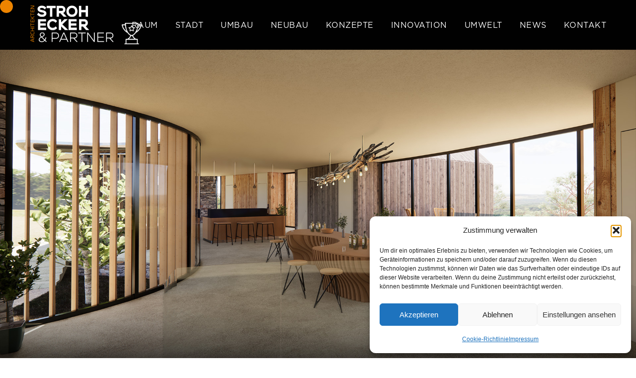

--- FILE ---
content_type: text/html; charset=UTF-8
request_url: https://www.strohecker-architects.com/project/villavoon-portugal-olive
body_size: 23231
content:
<!DOCTYPE html>
<html lang="de" data-semplice="6.2.6">
	<head>
		<meta charset="UTF-8" />
		<meta name="viewport" content="width=device-width, initial-scale=1">
		<meta name='robots' content='index, follow, max-image-preview:large, max-snippet:-1, max-video-preview:-1' />

	<!-- This site is optimized with the Yoast SEO plugin v26.7 - https://yoast.com/wordpress/plugins/seo/ -->
	<title>VillaVOON® Portugal Olive - Strohecker &amp; Partner Architekten</title>
	<link rel="canonical" href="https://www.strohecker-architects.com/project/villavoon-portugal-olive" />
	<meta property="og:locale" content="de_DE" />
	<meta property="og:type" content="article" />
	<meta property="og:title" content="VillaVOON® Portugal Olive - Strohecker &amp; Partner Architekten" />
	<meta property="og:url" content="https://www.strohecker-architects.com/project/villavoon-portugal-olive" />
	<meta property="og:site_name" content="Strohecker &amp; Partner Architekten" />
	<meta property="article:publisher" content="https://www.facebook.com/StroheckerArchitekten" />
	<meta property="article:modified_time" content="2024-01-29T08:21:53+00:00" />
	<meta name="twitter:card" content="summary_large_image" />
	<script type="application/ld+json" class="yoast-schema-graph">{"@context":"https://schema.org","@graph":[{"@type":"WebPage","@id":"https://www.strohecker-architects.com/project/villavoon-portugal-olive","url":"https://www.strohecker-architects.com/project/villavoon-portugal-olive","name":"VillaVOON® Portugal Olive - Strohecker &amp; Partner Architekten","isPartOf":{"@id":"https://www.strohecker-architects.com/#website"},"datePublished":"2023-10-16T14:49:35+00:00","dateModified":"2024-01-29T08:21:53+00:00","breadcrumb":{"@id":"https://www.strohecker-architects.com/project/villavoon-portugal-olive#breadcrumb"},"inLanguage":"de","potentialAction":[{"@type":"ReadAction","target":["https://www.strohecker-architects.com/project/villavoon-portugal-olive"]}]},{"@type":"BreadcrumbList","@id":"https://www.strohecker-architects.com/project/villavoon-portugal-olive#breadcrumb","itemListElement":[{"@type":"ListItem","position":1,"name":"Startseite","item":"https://www.strohecker-architects.com/"},{"@type":"ListItem","position":2,"name":"VillaVOON® Portugal Olive"}]},{"@type":"WebSite","@id":"https://www.strohecker-architects.com/#website","url":"https://www.strohecker-architects.com/","name":"strohecker & partner architects","description":"Architekturbüro Graz Österreich","publisher":{"@id":"https://www.strohecker-architects.com/#organization"},"alternateName":"Strohecker Architekten","potentialAction":[{"@type":"SearchAction","target":{"@type":"EntryPoint","urlTemplate":"https://www.strohecker-architects.com/?s={search_term_string}"},"query-input":{"@type":"PropertyValueSpecification","valueRequired":true,"valueName":"search_term_string"}}],"inLanguage":"de"},{"@type":"Organization","@id":"https://www.strohecker-architects.com/#organization","name":"strohecker & partner architects","url":"https://www.strohecker-architects.com/","logo":{"@type":"ImageObject","inLanguage":"de","@id":"https://www.strohecker-architects.com/#/schema/logo/image/","url":"https://www.strohecker-architects.com/wp-content/uploads/2023/08/Logo-StroheckerPartner-DE-black.png","contentUrl":"https://www.strohecker-architects.com/wp-content/uploads/2023/08/Logo-StroheckerPartner-DE-black.png","width":1922,"height":939,"caption":"strohecker & partner architects"},"image":{"@id":"https://www.strohecker-architects.com/#/schema/logo/image/"},"sameAs":["https://www.facebook.com/StroheckerArchitekten","https://www.instagram.com/strohecker.partner/"]}]}</script>
	<!-- / Yoast SEO plugin. -->


<link rel="alternate" title="oEmbed (JSON)" type="application/json+oembed" href="https://www.strohecker-architects.com/wp-json/oembed/1.0/embed?url=https%3A%2F%2Fwww.strohecker-architects.com%2Fproject%2Fvillavoon-portugal-olive" />
<link rel="alternate" title="oEmbed (XML)" type="text/xml+oembed" href="https://www.strohecker-architects.com/wp-json/oembed/1.0/embed?url=https%3A%2F%2Fwww.strohecker-architects.com%2Fproject%2Fvillavoon-portugal-olive&#038;format=xml" />
<style id='wp-img-auto-sizes-contain-inline-css' type='text/css'>
img:is([sizes=auto i],[sizes^="auto," i]){contain-intrinsic-size:3000px 1500px}
/*# sourceURL=wp-img-auto-sizes-contain-inline-css */
</style>
<style id='wp-emoji-styles-inline-css' type='text/css'>

	img.wp-smiley, img.emoji {
		display: inline !important;
		border: none !important;
		box-shadow: none !important;
		height: 1em !important;
		width: 1em !important;
		margin: 0 0.07em !important;
		vertical-align: -0.1em !important;
		background: none !important;
		padding: 0 !important;
	}
/*# sourceURL=wp-emoji-styles-inline-css */
</style>
<style id='wp-block-library-inline-css' type='text/css'>
:root{--wp-block-synced-color:#7a00df;--wp-block-synced-color--rgb:122,0,223;--wp-bound-block-color:var(--wp-block-synced-color);--wp-editor-canvas-background:#ddd;--wp-admin-theme-color:#007cba;--wp-admin-theme-color--rgb:0,124,186;--wp-admin-theme-color-darker-10:#006ba1;--wp-admin-theme-color-darker-10--rgb:0,107,160.5;--wp-admin-theme-color-darker-20:#005a87;--wp-admin-theme-color-darker-20--rgb:0,90,135;--wp-admin-border-width-focus:2px}@media (min-resolution:192dpi){:root{--wp-admin-border-width-focus:1.5px}}.wp-element-button{cursor:pointer}:root .has-very-light-gray-background-color{background-color:#eee}:root .has-very-dark-gray-background-color{background-color:#313131}:root .has-very-light-gray-color{color:#eee}:root .has-very-dark-gray-color{color:#313131}:root .has-vivid-green-cyan-to-vivid-cyan-blue-gradient-background{background:linear-gradient(135deg,#00d084,#0693e3)}:root .has-purple-crush-gradient-background{background:linear-gradient(135deg,#34e2e4,#4721fb 50%,#ab1dfe)}:root .has-hazy-dawn-gradient-background{background:linear-gradient(135deg,#faaca8,#dad0ec)}:root .has-subdued-olive-gradient-background{background:linear-gradient(135deg,#fafae1,#67a671)}:root .has-atomic-cream-gradient-background{background:linear-gradient(135deg,#fdd79a,#004a59)}:root .has-nightshade-gradient-background{background:linear-gradient(135deg,#330968,#31cdcf)}:root .has-midnight-gradient-background{background:linear-gradient(135deg,#020381,#2874fc)}:root{--wp--preset--font-size--normal:16px;--wp--preset--font-size--huge:42px}.has-regular-font-size{font-size:1em}.has-larger-font-size{font-size:2.625em}.has-normal-font-size{font-size:var(--wp--preset--font-size--normal)}.has-huge-font-size{font-size:var(--wp--preset--font-size--huge)}.has-text-align-center{text-align:center}.has-text-align-left{text-align:left}.has-text-align-right{text-align:right}.has-fit-text{white-space:nowrap!important}#end-resizable-editor-section{display:none}.aligncenter{clear:both}.items-justified-left{justify-content:flex-start}.items-justified-center{justify-content:center}.items-justified-right{justify-content:flex-end}.items-justified-space-between{justify-content:space-between}.screen-reader-text{border:0;clip-path:inset(50%);height:1px;margin:-1px;overflow:hidden;padding:0;position:absolute;width:1px;word-wrap:normal!important}.screen-reader-text:focus{background-color:#ddd;clip-path:none;color:#444;display:block;font-size:1em;height:auto;left:5px;line-height:normal;padding:15px 23px 14px;text-decoration:none;top:5px;width:auto;z-index:100000}html :where(.has-border-color){border-style:solid}html :where([style*=border-top-color]){border-top-style:solid}html :where([style*=border-right-color]){border-right-style:solid}html :where([style*=border-bottom-color]){border-bottom-style:solid}html :where([style*=border-left-color]){border-left-style:solid}html :where([style*=border-width]){border-style:solid}html :where([style*=border-top-width]){border-top-style:solid}html :where([style*=border-right-width]){border-right-style:solid}html :where([style*=border-bottom-width]){border-bottom-style:solid}html :where([style*=border-left-width]){border-left-style:solid}html :where(img[class*=wp-image-]){height:auto;max-width:100%}:where(figure){margin:0 0 1em}html :where(.is-position-sticky){--wp-admin--admin-bar--position-offset:var(--wp-admin--admin-bar--height,0px)}@media screen and (max-width:600px){html :where(.is-position-sticky){--wp-admin--admin-bar--position-offset:0px}}

/*# sourceURL=wp-block-library-inline-css */
</style><style id='global-styles-inline-css' type='text/css'>
:root{--wp--preset--aspect-ratio--square: 1;--wp--preset--aspect-ratio--4-3: 4/3;--wp--preset--aspect-ratio--3-4: 3/4;--wp--preset--aspect-ratio--3-2: 3/2;--wp--preset--aspect-ratio--2-3: 2/3;--wp--preset--aspect-ratio--16-9: 16/9;--wp--preset--aspect-ratio--9-16: 9/16;--wp--preset--color--black: #000000;--wp--preset--color--cyan-bluish-gray: #abb8c3;--wp--preset--color--white: #ffffff;--wp--preset--color--pale-pink: #f78da7;--wp--preset--color--vivid-red: #cf2e2e;--wp--preset--color--luminous-vivid-orange: #ff6900;--wp--preset--color--luminous-vivid-amber: #fcb900;--wp--preset--color--light-green-cyan: #7bdcb5;--wp--preset--color--vivid-green-cyan: #00d084;--wp--preset--color--pale-cyan-blue: #8ed1fc;--wp--preset--color--vivid-cyan-blue: #0693e3;--wp--preset--color--vivid-purple: #9b51e0;--wp--preset--gradient--vivid-cyan-blue-to-vivid-purple: linear-gradient(135deg,rgb(6,147,227) 0%,rgb(155,81,224) 100%);--wp--preset--gradient--light-green-cyan-to-vivid-green-cyan: linear-gradient(135deg,rgb(122,220,180) 0%,rgb(0,208,130) 100%);--wp--preset--gradient--luminous-vivid-amber-to-luminous-vivid-orange: linear-gradient(135deg,rgb(252,185,0) 0%,rgb(255,105,0) 100%);--wp--preset--gradient--luminous-vivid-orange-to-vivid-red: linear-gradient(135deg,rgb(255,105,0) 0%,rgb(207,46,46) 100%);--wp--preset--gradient--very-light-gray-to-cyan-bluish-gray: linear-gradient(135deg,rgb(238,238,238) 0%,rgb(169,184,195) 100%);--wp--preset--gradient--cool-to-warm-spectrum: linear-gradient(135deg,rgb(74,234,220) 0%,rgb(151,120,209) 20%,rgb(207,42,186) 40%,rgb(238,44,130) 60%,rgb(251,105,98) 80%,rgb(254,248,76) 100%);--wp--preset--gradient--blush-light-purple: linear-gradient(135deg,rgb(255,206,236) 0%,rgb(152,150,240) 100%);--wp--preset--gradient--blush-bordeaux: linear-gradient(135deg,rgb(254,205,165) 0%,rgb(254,45,45) 50%,rgb(107,0,62) 100%);--wp--preset--gradient--luminous-dusk: linear-gradient(135deg,rgb(255,203,112) 0%,rgb(199,81,192) 50%,rgb(65,88,208) 100%);--wp--preset--gradient--pale-ocean: linear-gradient(135deg,rgb(255,245,203) 0%,rgb(182,227,212) 50%,rgb(51,167,181) 100%);--wp--preset--gradient--electric-grass: linear-gradient(135deg,rgb(202,248,128) 0%,rgb(113,206,126) 100%);--wp--preset--gradient--midnight: linear-gradient(135deg,rgb(2,3,129) 0%,rgb(40,116,252) 100%);--wp--preset--font-size--small: 13px;--wp--preset--font-size--medium: 20px;--wp--preset--font-size--large: 36px;--wp--preset--font-size--x-large: 42px;--wp--preset--spacing--20: 0.44rem;--wp--preset--spacing--30: 0.67rem;--wp--preset--spacing--40: 1rem;--wp--preset--spacing--50: 1.5rem;--wp--preset--spacing--60: 2.25rem;--wp--preset--spacing--70: 3.38rem;--wp--preset--spacing--80: 5.06rem;--wp--preset--shadow--natural: 6px 6px 9px rgba(0, 0, 0, 0.2);--wp--preset--shadow--deep: 12px 12px 50px rgba(0, 0, 0, 0.4);--wp--preset--shadow--sharp: 6px 6px 0px rgba(0, 0, 0, 0.2);--wp--preset--shadow--outlined: 6px 6px 0px -3px rgb(255, 255, 255), 6px 6px rgb(0, 0, 0);--wp--preset--shadow--crisp: 6px 6px 0px rgb(0, 0, 0);}:where(.is-layout-flex){gap: 0.5em;}:where(.is-layout-grid){gap: 0.5em;}body .is-layout-flex{display: flex;}.is-layout-flex{flex-wrap: wrap;align-items: center;}.is-layout-flex > :is(*, div){margin: 0;}body .is-layout-grid{display: grid;}.is-layout-grid > :is(*, div){margin: 0;}:where(.wp-block-columns.is-layout-flex){gap: 2em;}:where(.wp-block-columns.is-layout-grid){gap: 2em;}:where(.wp-block-post-template.is-layout-flex){gap: 1.25em;}:where(.wp-block-post-template.is-layout-grid){gap: 1.25em;}.has-black-color{color: var(--wp--preset--color--black) !important;}.has-cyan-bluish-gray-color{color: var(--wp--preset--color--cyan-bluish-gray) !important;}.has-white-color{color: var(--wp--preset--color--white) !important;}.has-pale-pink-color{color: var(--wp--preset--color--pale-pink) !important;}.has-vivid-red-color{color: var(--wp--preset--color--vivid-red) !important;}.has-luminous-vivid-orange-color{color: var(--wp--preset--color--luminous-vivid-orange) !important;}.has-luminous-vivid-amber-color{color: var(--wp--preset--color--luminous-vivid-amber) !important;}.has-light-green-cyan-color{color: var(--wp--preset--color--light-green-cyan) !important;}.has-vivid-green-cyan-color{color: var(--wp--preset--color--vivid-green-cyan) !important;}.has-pale-cyan-blue-color{color: var(--wp--preset--color--pale-cyan-blue) !important;}.has-vivid-cyan-blue-color{color: var(--wp--preset--color--vivid-cyan-blue) !important;}.has-vivid-purple-color{color: var(--wp--preset--color--vivid-purple) !important;}.has-black-background-color{background-color: var(--wp--preset--color--black) !important;}.has-cyan-bluish-gray-background-color{background-color: var(--wp--preset--color--cyan-bluish-gray) !important;}.has-white-background-color{background-color: var(--wp--preset--color--white) !important;}.has-pale-pink-background-color{background-color: var(--wp--preset--color--pale-pink) !important;}.has-vivid-red-background-color{background-color: var(--wp--preset--color--vivid-red) !important;}.has-luminous-vivid-orange-background-color{background-color: var(--wp--preset--color--luminous-vivid-orange) !important;}.has-luminous-vivid-amber-background-color{background-color: var(--wp--preset--color--luminous-vivid-amber) !important;}.has-light-green-cyan-background-color{background-color: var(--wp--preset--color--light-green-cyan) !important;}.has-vivid-green-cyan-background-color{background-color: var(--wp--preset--color--vivid-green-cyan) !important;}.has-pale-cyan-blue-background-color{background-color: var(--wp--preset--color--pale-cyan-blue) !important;}.has-vivid-cyan-blue-background-color{background-color: var(--wp--preset--color--vivid-cyan-blue) !important;}.has-vivid-purple-background-color{background-color: var(--wp--preset--color--vivid-purple) !important;}.has-black-border-color{border-color: var(--wp--preset--color--black) !important;}.has-cyan-bluish-gray-border-color{border-color: var(--wp--preset--color--cyan-bluish-gray) !important;}.has-white-border-color{border-color: var(--wp--preset--color--white) !important;}.has-pale-pink-border-color{border-color: var(--wp--preset--color--pale-pink) !important;}.has-vivid-red-border-color{border-color: var(--wp--preset--color--vivid-red) !important;}.has-luminous-vivid-orange-border-color{border-color: var(--wp--preset--color--luminous-vivid-orange) !important;}.has-luminous-vivid-amber-border-color{border-color: var(--wp--preset--color--luminous-vivid-amber) !important;}.has-light-green-cyan-border-color{border-color: var(--wp--preset--color--light-green-cyan) !important;}.has-vivid-green-cyan-border-color{border-color: var(--wp--preset--color--vivid-green-cyan) !important;}.has-pale-cyan-blue-border-color{border-color: var(--wp--preset--color--pale-cyan-blue) !important;}.has-vivid-cyan-blue-border-color{border-color: var(--wp--preset--color--vivid-cyan-blue) !important;}.has-vivid-purple-border-color{border-color: var(--wp--preset--color--vivid-purple) !important;}.has-vivid-cyan-blue-to-vivid-purple-gradient-background{background: var(--wp--preset--gradient--vivid-cyan-blue-to-vivid-purple) !important;}.has-light-green-cyan-to-vivid-green-cyan-gradient-background{background: var(--wp--preset--gradient--light-green-cyan-to-vivid-green-cyan) !important;}.has-luminous-vivid-amber-to-luminous-vivid-orange-gradient-background{background: var(--wp--preset--gradient--luminous-vivid-amber-to-luminous-vivid-orange) !important;}.has-luminous-vivid-orange-to-vivid-red-gradient-background{background: var(--wp--preset--gradient--luminous-vivid-orange-to-vivid-red) !important;}.has-very-light-gray-to-cyan-bluish-gray-gradient-background{background: var(--wp--preset--gradient--very-light-gray-to-cyan-bluish-gray) !important;}.has-cool-to-warm-spectrum-gradient-background{background: var(--wp--preset--gradient--cool-to-warm-spectrum) !important;}.has-blush-light-purple-gradient-background{background: var(--wp--preset--gradient--blush-light-purple) !important;}.has-blush-bordeaux-gradient-background{background: var(--wp--preset--gradient--blush-bordeaux) !important;}.has-luminous-dusk-gradient-background{background: var(--wp--preset--gradient--luminous-dusk) !important;}.has-pale-ocean-gradient-background{background: var(--wp--preset--gradient--pale-ocean) !important;}.has-electric-grass-gradient-background{background: var(--wp--preset--gradient--electric-grass) !important;}.has-midnight-gradient-background{background: var(--wp--preset--gradient--midnight) !important;}.has-small-font-size{font-size: var(--wp--preset--font-size--small) !important;}.has-medium-font-size{font-size: var(--wp--preset--font-size--medium) !important;}.has-large-font-size{font-size: var(--wp--preset--font-size--large) !important;}.has-x-large-font-size{font-size: var(--wp--preset--font-size--x-large) !important;}
/*# sourceURL=global-styles-inline-css */
</style>

<style id='classic-theme-styles-inline-css' type='text/css'>
/*! This file is auto-generated */
.wp-block-button__link{color:#fff;background-color:#32373c;border-radius:9999px;box-shadow:none;text-decoration:none;padding:calc(.667em + 2px) calc(1.333em + 2px);font-size:1.125em}.wp-block-file__button{background:#32373c;color:#fff;text-decoration:none}
/*# sourceURL=/wp-includes/css/classic-themes.min.css */
</style>
<link rel='stylesheet' id='cmplz-general-css' href='https://www.strohecker-architects.com/wp-content/plugins/complianz-gdpr/assets/css/cookieblocker.min.css?ver=1768289533' type='text/css' media='all' />
<link rel='stylesheet' id='semplice-stylesheet-css' href='https://www.strohecker-architects.com/wp-content/themes/semplice6/style.css?ver=6.2.6' type='text/css' media='all' />
<link rel='stylesheet' id='semplice-frontend-stylesheet-css' href='https://www.strohecker-architects.com/wp-content/themes/semplice6/assets/css/frontend.min.css?ver=6.2.6' type='text/css' media='all' />
<link rel='stylesheet' id='mediaelement-css' href='https://www.strohecker-architects.com/wp-includes/js/mediaelement/mediaelementplayer-legacy.min.css?ver=4.2.17' type='text/css' media='all' />
<script type="text/javascript" src="https://www.strohecker-architects.com/wp-includes/js/jquery/jquery.min.js?ver=3.7.1" id="jquery-core-js"></script>
<script type="text/javascript" src="https://www.strohecker-architects.com/wp-includes/js/jquery/jquery-migrate.min.js?ver=3.4.1" id="jquery-migrate-js"></script>
<link rel="https://api.w.org/" href="https://www.strohecker-architects.com/wp-json/" /><link rel="EditURI" type="application/rsd+xml" title="RSD" href="https://www.strohecker-architects.com/xmlrpc.php?rsd" />
<meta name="generator" content="WordPress 6.9" />
<link rel='shortlink' href='https://www.strohecker-architects.com/?p=801' />
			<style>.cmplz-hidden {
					display: none !important;
				}</style><style type="text/css" id="semplice-webfonts-selfhosted">@font-face {font-family: 'Gotham-Light';src: url('https://www.strohecker-architects.com/wp-content/uploads/2023/08/Gotham-Light.otf') format('opentype');}@font-face {font-family: 'Gotham-Bold';src: url('https://www.strohecker-architects.com/wp-content/uploads/2023/08/Gotham-Bold.otf') format('opentype');}@font-face {font-family: 'Gotham-Black';src: url('https://www.strohecker-architects.com/wp-content/uploads/2023/08/Gotham-Black.otf') format('opentype');}@font-face {font-family: 'Gotham-Book';src: url('https://www.strohecker-architects.com/wp-content/uploads/2023/08/Gotham-Book.otf') format('opentype');}</style><style type="text/css" id="semplice-webfonts-css">.font_lahyq7r6q, [data-font="font_lahyq7r6q"], [data-font="font_lahyq7r6q"] li a, #content-holder p, #content-holder li {font-family: "Gotham-Light", sans-serif;font-weight: 400;font-variation-settings: normal;font-style: normal;}.font_bsc0hqg3c, [data-font="font_bsc0hqg3c"], [data-font="font_bsc0hqg3c"] li a, #content-holder h2, #content-holder h3 {font-family: "Gotham-Bold", sans-serif;font-weight: 400;font-variation-settings: normal;font-style: normal;}.font_y94ebi9hv, [data-font="font_y94ebi9hv"], [data-font="font_y94ebi9hv"] li a, #content-holder h1 {font-family: "Gotham-Black", sans-serif;font-weight: 400;font-variation-settings: normal;font-style: normal;}.font_9o5ri4056, [data-font="font_9o5ri4056"], [data-font="font_9o5ri4056"] li a {font-family: "Gotham-Book", sans-serif;font-weight: 400;font-variation-settings: normal;font-style: normal;}</style>
		<style type="text/css" id="semplice-custom-css">
			
				@media screen and (min-width: 1170px) {
					.container-fluid, .container, .admin-container {
						padding: 0 1.66667rem 0 1.66667rem;
					}
				}
			.container {
			max-width: 1230px;
		}@media screen and (min-width: 1170px) { .row {
			margin-left: -0px;
			margin-right: -0px;
		}.column, .grid-column, .single-post-column {
			padding-left: 0px;
			padding-right: 0px;
		}}
			
		@font-face {
			font-family: "Inter";
			font-style:  normal;
			font-weight: 100 900;
			font-display: swap;
			src: url("https://www.strohecker-architects.com/wp-content/themes/semplice6/assets/fonts/inter.woff2") format("woff2");
		}
	
			#content-holder p, #content-holder li { line-height: 1.7777777777778;}#content-holder .is-content p { margin-bottom: 1.7777777777778rem; }#customize #custom_ciporyj74 p, #content-holder .custom_ciporyj74, #content-holder .blogposts .blogposts-column .blogposts-content p.is-style-custom_ciporyj74, #content-holder .posts .post .post-content p.is-style-custom_ciporyj74 { background-color:transparent;color:#000000;text-transform:none;font-family: "Open Sans", Arial, sans-serif;font-weight: 400;font-variation-settings: normal;font-style: normal;font-size:1rem;line-height:1.7777777777777777rem;letter-spacing:0rem;padding:0rem;text-decoration:none;text-decoration-color:#ffffff;-webkit-text-stroke: 0rem #000000;border-color:#000000;border-width:0rem;border-style:solid; }@media screen and (min-width: 992px) and (max-width: 1169.98px) { }@media screen and (min-width: 768px) and (max-width: 991.98px) { }@media screen and (min-width: 544px) and (max-width: 767.98px) { }@media screen and (max-width: 543.98px) { }
			
			
		.project-panel {
			background: #f5f5f5;
			padding: 2.5rem 0rem;
		}
		[data-pp-gutter="no"] .project-panel .pp-thumbs,
		.project-panel .pp-thumbs {
			margin-bottom: -1.666666666666667rem;
		}
		#content-holder .panel-label, .projectnav-preview .panel-label {
			color: #000000;
			font-size: 1.777777777777778rem;
			text-transform: none;
			padding-left: 0rem;
			padding-bottom: 1.666666666666667rem;
			text-align: left;
			line-height: 1;
		}
		.project-panel .pp-title {
			padding: 0.2777777777777778rem 0rem 1.666666666666667rem 0rem;
		}
		.project-panel .pp-title a {
			color: #000000; 
			font-size: 0.7222222222222222rem; 
			text-transform: none;
		} 
		.project-panel .pp-title span {
			color: #999999;
			font-size: 0.7777777777777778rem;
			text-transform: none;
		}
		.semplice-next-prev {
			background: #ffffff;
			padding: 0rem 0rem 0rem 0rem;
		}
		.semplice-next-prev .np-inner {
			height: 10rem;
		}
		.semplice-next-prev .np-inner .np-link .np-prefix,
		.semplice-next-prev .np-inner .np-link .np-label {
			color: #000000;
			font-size: 1.555555555555556rem;
			text-transform: none;
			letter-spacing: 0rem;
		}
		.semplice-next-prev .np-inner .np-link .np-text-above {
			padding-bottom: 2px;
		}
		.semplice-next-prev .np-inner .np-link .np-label-above {
			color: #aaaaaa;
			font-size: 0.7777777777777778rem;
			text-transform: uppercase;
			letter-spacing: 1px;
		}
		.semplice-next-prev .np-inner .np-link .np-text {
			padding: 0rem 0rem;
		}
		.semplice-next .np-text {
			margin-right: -0rem;
		}
		.semplice-next-prev .nextprev-seperator {
			width: 1px;
			margin: 1.666666666666667rem -0px;
			background: #000000;
		}
	
			.np-link:hover {
				background: #ffffff;
			}
			.np-link:hover .np-text .np-label,
			.np-link:hover .np-text .np-prefix {
				color: #000000 !important;
			}
			.np-link:hover .np-label-above {
				color: #000000 !important;
			}
		
			a { color: #ed8400; }a:hover { color: #ffffff; }a#pokal {
	content: ' ';
    display: inline-block;
    height: 77px;
    width: 40px;
    margin-left: 15px;
    background-image: url(https://www.strohecker-architects.com/wp-content/uploads/2024/03/Icon-Pokal-white.png);
    background-size: contain;
    background-repeat: no-repeat;
    background-position: bottom;
  	-webkit-transition : -webkit-filter 300ms ease-in-out;
  	transition: filter 300ms ease-in-out;
}

a#pokal:is(:hover, :focus) {
  filter: invert(49%) sepia(93%) saturate(2417%) hue-rotate(11deg) brightness(104%) contrast(101%);
}#nprogress .bar { background: #ffffff; }.back-to-top a svg { fill: #ffffff; }
			.semplice-cursor #semplice-cursor .semplice-cursor-inner { background-color: #ed8400; }.semplice-cursor #semplice-cursor { width: 26px; height: 26px; }.semplice-cursor #semplice-cursor.mouseover-cursor { mix-blend-mode: normal; }
			
			#content-holder .thumb .thumb-inner .thumb-hover {background-color: rgba(0, 0, 0, 0.4);background-size: auto;background-position: 0% 0%;background-repeat: no-repeat;}#content-holder .thumb .thumb-inner img { transition: all 2s ease; }#content-holder .thumb .thumb-inner:hover img, .is-frontend #content-holder .thumb .wrap-focus img { transform: scale(1.15); }#content-holder .thumb .thumb-hover-meta { padding: 2.22rem; }#content-holder .thumb .thumb-hover-meta .title { color: transparent; font-size: 1.33rem; text-transform: none; }#content-holder .thumb .thumb-hover-meta .category { color: #999999; font-size: 1rem; text-transform: none; }#content-holder .thumb video { opacity: 1; }
			
		</style>
	
		<style type="text/css" id="801-post-css">
			#content-801 #section_b6964e57d {padding-bottom: 0rem;margin-bottom: 0rem;border-width: 0 0 0rem 0;border-radius: 0.1111111111111111rem;border-color: #000000;mix-blend-mode: normal;}#content-801 #content_eac4ade3d {margin-bottom: 0rem;}#content-801 #content_eac4ade3d .is-content {}@media screen and (min-width: 544px) and (max-width: 767.98px) { #content-801 #content_eac4ade3d {margin-top: -0.4444444444444444rem;}#content-801 #content_eac4ade3d .is-content {}}#content-801 #section_1438cb651 {z-index: 20;}#content-801 #content_0e123d3f1 {padding-top: 8.333333333333334rem;padding-bottom: 1.2222222222222223rem;z-index: 20;}#content-801 #content_0e123d3f1 .is-content {}@media screen and (max-width: 543.98px) { #content-801 #content_0e123d3f1 {padding-top: 1.1111111111111112rem;}#content-801 #content_0e123d3f1 .is-content {}}#content-801 #content_d08680df3 {padding-top: 5.111111111111111rem;}#content-801 #content_d08680df3 .is-content {}@media screen and (max-width: 543.98px) { #content-801 #content_d08680df3 {padding-top: 0rem;padding-bottom: 2.7777777777777777rem;}#content-801 #content_d08680df3 .is-content {}}
				#content_9fcb4ff99 .is-content p {
					font-size: clamp(1rem, 2vw, 4rem) !important;
					line-height: 160% !important;
					letter-spacing: 0 !important;
					margin-bottom: calc(2vw * 1.6) !important;
				}
				#content_9fcb4ff99 .is-content p:last-child {
					margin-bottom: 0px !important;
				}
			#content-801 #content_9fcb4ff99 {margin-top: -5.555555555555555rem;}#content-801 #content_9fcb4ff99 .is-content {}
					#content_e4c0d53e1 .flickity-prev-next-button .arrow { fill: #ffffff !important; }
					#content_e4c0d53e1 .flickity-page-dots .dot { background: #ffffff !important; }
					#content_e4c0d53e1 .flickity-meta .flickity-caption { color: #000000; font-size: 0.8888888888888889rem; text-transform: none; }
					#content_e4c0d53e1 .flickity-button-icon path { fill: #ffffff; }
					#content_e4c0d53e1 .flickity-prev-next-button { background-color: transparent; }
					@media screen and (min-width: 1170px) {#content-801 #content_e4c0d53e1 .flickity-slider { display: flex; align-items: flex-start; }}@media screen and (min-width: 992px) and (max-width: 1169.98px) {#content-801 #content_e4c0d53e1 .flickity-slider { display: flex; align-items: flex-start; }}@media screen and (min-width: 768px) and (max-width: 991.98px) {#content-801 #content_e4c0d53e1 .flickity-slider { display: flex; align-items: flex-start; }}@media screen and (min-width: 544px) and (max-width: 767.98px) {#content-801 #content_e4c0d53e1 .flickity-slider { display: flex; align-items: flex-start; }}@media screen and (max-width: 543.98px) {#content-801 #content_e4c0d53e1 .flickity-slider { display: flex; align-items: flex-start; }}#content-801 #section_678efcd0b {padding-top: 0rem;padding-bottom: 0rem;}@media screen and (max-width: 543.98px) { #content-801 #section_678efcd0b {padding-top: 0rem;padding-bottom: 0rem;}}#content-801 #content_ea75a6df0 .is-content, #content-801 #content_ea75a6df0 .is-content:after, #content-801 #content_ea75a6df0 .is-content a, #content-801 #content_ea75a6df0 .is-content a:before, #content-801 #content_ea75a6df0 .is-content a:after, #content-801 #content_ea75a6df0 .is-content img { transition: all 0.7s var(--ease-out-expo); }#content-801 #content_ea75a6df0 .is-content {background-color: transparent;border-width: 0.1111111111111111rem;border-radius: 2.2222222222222223rem;border-color: #ed8400;}#content-801 #content_ea75a6df0 .is-content a, #content-801 #content_ea75a6df0 .is-content a:before, #content-801 #content_ea75a6df0 .is-content a:after {color: #ffffff;border-radius: 2.2222222222222223rem;padding-left: 2.2222222222222223rem;padding-right: 2.2222222222222223rem;}#content-801 #content_ea75a6df0 .is-content:hover {background-color: transparent !important;border-color: #ffffff !important;}#content-801 #content_ea75a6df0 .is-content:hover a, #content-801 #content_ea75a6df0 .is-content:hover a:before, #content-801 #content_ea75a6df0 .is-content:hover a:after {color: #ed8400 !important;}.is-frontend #content-801 #content_ea75a6df0 .is-content a img { height: 1.6666666666666667rem;margin-right: 1.6666666666666667rem;}@media screen and (min-width: 992px) and (max-width: 1169.98px) { #content-801 #content_ea75a6df0 .is-content:hover {background-color: transparent !important;}#content-801 #content_ea75a6df0 .is-content:hover a, #content-801 #content_ea75a6df0 .is-content:hover a:before, #content-801 #content_ea75a6df0 .is-content:hover a:after {color: #ed8400 !important;}}@media screen and (min-width: 768px) and (max-width: 991.98px) { #content-801 #content_ea75a6df0 .is-content:hover {background-color: transparent !important;}#content-801 #content_ea75a6df0 .is-content:hover a, #content-801 #content_ea75a6df0 .is-content:hover a:before, #content-801 #content_ea75a6df0 .is-content:hover a:after {color: #ed8400 !important;}}@media screen and (min-width: 544px) and (max-width: 767.98px) { #content-801 #content_ea75a6df0 .is-content:hover {background-color: transparent !important;}#content-801 #content_ea75a6df0 .is-content:hover a, #content-801 #content_ea75a6df0 .is-content:hover a:before, #content-801 #content_ea75a6df0 .is-content:hover a:after {color: #ed8400 !important;}}@media screen and (max-width: 543.98px) { #content-801 #content_ea75a6df0 .is-content:hover {background-color: transparent !important;}#content-801 #content_ea75a6df0 .is-content:hover a, #content-801 #content_ea75a6df0 .is-content:hover a:before, #content-801 #content_ea75a6df0 .is-content:hover a:after {color: #ed8400 !important;}}#content-801 #content_ea75a6df0 {padding-top: 3.3333333333333335rem;padding-right: 0rem;margin-right: 0rem;padding-bottom: 5.555555555555555rem;padding-left: 0rem;margin-left: -2.2222222222222223rem;}#content-801 #content_ea75a6df0 .is-content {}@media screen and (max-width: 543.98px) { #content-801 #content_ea75a6df0 {margin-left: 0rem;}#content-801 #content_ea75a6df0 .is-content {}}#content-801 .transition-wrap {background-color: #000000;}#content-801 #section_3e2d18880 {background-color: #ffffff;}#content-801 #content_a26e1f0e8 {padding-top: 0.3888888888888889rem;}#content-801 #content_a26e1f0e8 .is-content {}@media screen and (min-width: 768px) and (max-width: 991.98px) { #content-801 #content_a26e1f0e8 {padding-bottom: 0.5555555555555556rem;}#content-801 #content_a26e1f0e8 .is-content {}}@media screen and (min-width: 544px) and (max-width: 767.98px) { #content-801 #content_a26e1f0e8 {padding-bottom: 0.7222222222222222rem;}#content-801 #content_a26e1f0e8 .is-content {}}@media screen and (max-width: 543.98px) { #content-801 #content_a26e1f0e8 {margin-right: 0rem;margin-bottom: 1.0555555555555556rem;margin-left: 1.1666666666666667rem;}#content-801 #content_a26e1f0e8 .is-content {}}#content-801 #section_14180cbc5 {padding-top: 3.3333333333333335rem;padding-bottom: 3.3333333333333335rem;background-color: #020202;}@media screen and (min-width: 544px) and (max-width: 767.98px) { #content-801 #section_14180cbc5 {padding-top: 0rem;}}@media screen and (max-width: 543.98px) { #content-801 #section_14180cbc5 {padding-top: 0rem;}}#content-801 #content_6fa76d65e {padding-top: 0rem;margin-top: -0.8333333333333334rem;padding-bottom: 2.2222222222222223rem;padding-left: 0rem;margin-left: 0rem;}#content-801 #content_6fa76d65e .is-content {border-width: 0 1.3888888888888888rem 0 0;border-color: transparent;}@media screen and (min-width: 992px) and (max-width: 1169.98px) { #content-801 #content_6fa76d65e {margin-left: -2.388888888888889rem;}#content-801 #content_6fa76d65e .is-content {}}@media screen and (min-width: 768px) and (max-width: 991.98px) { #content-801 #content_6fa76d65e {padding-left: 0.8888888888888888rem;margin-left: -2.611111111111111rem;}#content-801 #content_6fa76d65e .is-content {}}@media screen and (min-width: 544px) and (max-width: 767.98px) { #content-801 #content_6fa76d65e {padding-top: 0rem;margin-top: 2.2777777777777777rem;padding-right: 0rem;margin-right: 0.8333333333333334rem;padding-bottom: 0rem;padding-left: 0rem;margin-left: -0.9444444444444444rem;}#content-801 #content_6fa76d65e .is-content {}}@media screen and (max-width: 543.98px) { #content-801 #content_6fa76d65e {padding-top: 0rem;margin-top: 3.5555555555555554rem;padding-right: 0rem;margin-right: 0rem;padding-bottom: 0rem;padding-left: 0rem;margin-left: 0rem;}#content-801 #content_6fa76d65e .is-content {}}#content-801 #content_bbbc9453b {padding-top: 0rem;padding-bottom: 6.666666666666667rem;z-index: 17;}#content-801 #content_bbbc9453b .is-content {}@media screen and (min-width: 544px) and (max-width: 767.98px) { #content-801 #content_bbbc9453b {padding-top: 1.0555555555555556rem;}#content-801 #content_bbbc9453b .is-content {}}@media screen and (max-width: 543.98px) { #content-801 #content_bbbc9453b {padding-top: 1.6666666666666667rem;padding-bottom: 2.2222222222222223rem;}#content-801 #content_bbbc9453b .is-content {}}#content-801 #content_a2f1e30a2 .spacer { background-color: #ed8400; }#content-801 #content_a2f1e30a2 .spacer { height: 0.16666666666666666rem; }#content-801 #content_a2f1e30a2 {margin-right: 0rem;padding-left: 0.05555555555555555rem;margin-left: 0rem;}#content-801 #content_a2f1e30a2 .is-content {border-width: 0 6.222222222222222rem 0 0;border-color: transparent;}#content-801 #content_034c33861 .socialprofiles  .social-profile a:hover svg path { fill: #000000; }#content-801 #content_034c33861 .socialprofiles .social-profile svg path { fill: #ffffff; }#content-801 #content_034c33861 .socialprofiles .social-profile svg { height: 1.5555555555555556rem; }#content-801 #content_034c33861 .socialprofiles { margin: 0 -0.5556rem; }#content-801 #content_034c33861 .socialprofiles .social-profile a { padding: 0 0.5556rem; }#content-801 #content_034c33861 .socialprofiles .social-profile a:hover svg path { fill: #ffffff; }@media screen and (min-width: 992px) and (max-width: 1169.98px) { #content-801 #content_034c33861 .socialprofiles .social-profile svg path { fill: #ffffff; }#content-801 #content_034c33861 .socialprofiles .social-profile svg { height: 1.5555555555555556rem; }#content-801 #content_034c33861 .socialprofiles { margin: 0 -0.5556rem; }#content-801 #content_034c33861 .socialprofiles .social-profile a { padding: 0 0.5556rem; }#content-801 #content_034c33861 .socialprofiles .social-profile a:hover svg path { fill: #ffffff; } }@media screen and (min-width: 768px) and (max-width: 991.98px) { #content-801 #content_034c33861 .socialprofiles .social-profile svg path { fill: #ffffff; }#content-801 #content_034c33861 .socialprofiles .social-profile svg { height: 1.5555555555555556rem; }#content-801 #content_034c33861 .socialprofiles { margin: 0 -0.5556rem; }#content-801 #content_034c33861 .socialprofiles .social-profile a { padding: 0 0.5556rem; }#content-801 #content_034c33861 .socialprofiles .social-profile a:hover svg path { fill: #ffffff; } }@media screen and (min-width: 544px) and (max-width: 767.98px) { #content-801 #content_034c33861 .socialprofiles .social-profile svg path { fill: #ffffff; }#content-801 #content_034c33861 .socialprofiles .social-profile svg { height: 1.5555555555555556rem; }#content-801 #content_034c33861 .socialprofiles { margin: 0 -0.3888888888888889rem; }#content-801 #content_034c33861 .socialprofiles .social-profile a { padding: 0 0.3888888888888889rem; }#content-801 #content_034c33861 .socialprofiles .social-profile a:hover svg path { fill: #ffffff; } }@media screen and (max-width: 543.98px) { #content-801 #content_034c33861 .socialprofiles .social-profile svg path { fill: #ffffff; }#content-801 #content_034c33861 .socialprofiles .social-profile svg { height: 1.2222222222222223rem; }#content-801 #content_034c33861 .socialprofiles { margin: 0 -0.3888888888888889rem; }#content-801 #content_034c33861 .socialprofiles .social-profile a { padding: 0 0.3888888888888889rem; }#content-801 #content_034c33861 .socialprofiles .social-profile a:hover svg path { fill: #ffffff; } }#content-801 #content_034c33861 {padding-top: 2.111111111111111rem;}#content-801 #content_034c33861 .is-content {}#content-801 #content_8a4d4a86a .spacer { background-color: transparent; }#content-801 #content_8a4d4a86a .spacer { height: 11.11111111111111rem; }@media screen and (min-width: 992px) and (max-width: 1169.98px) { #content-801 #content_8a4d4a86a .spacer { height: 10.277777777777779rem; }}@media screen and (min-width: 768px) and (max-width: 991.98px) { #content-801 #content_8a4d4a86a .spacer { height: 9.333333333333334rem; }}@media screen and (max-width: 543.98px) { #content-801 #content_8a4d4a86a .spacer { height: 10.277777777777779rem; }}#content-801 #content_1fba21887 {padding-top: 4.611111111111111rem;margin-top: -3.2222222222222223rem;padding-right: 0.8333333333333334rem;padding-bottom: 1.6666666666666667rem;padding-left: 0.3333333333333333rem;}#content-801 #content_1fba21887 .is-content {}@media screen and (min-width: 992px) and (max-width: 1169.98px) { #content-801 #content_1fba21887 {padding-top: 2.888888888888889rem;margin-top: 0.3333333333333333rem;}#content-801 #content_1fba21887 .is-content {}}@media screen and (min-width: 768px) and (max-width: 991.98px) { #content-801 #content_1fba21887 {padding-top: 3.2777777777777777rem;margin-top: 0.7777777777777778rem;}#content-801 #content_1fba21887 .is-content {}}@media screen and (min-width: 544px) and (max-width: 767.98px) { #content-801 #content_1fba21887 {margin-top: 0.2222222222222222rem;padding-left: 0rem;}#content-801 #content_1fba21887 .is-content {}}@media screen and (max-width: 543.98px) { #content-801 #content_1fba21887 {padding-top: 4.944444444444445rem;padding-left: 0rem;}#content-801 #content_1fba21887 .is-content {}}#content-801 #content_51e4da368 .spacer { background-color: transparent; }#content-801 #content_51e4da368 .spacer { height: 11.11111111111111rem; }#content-801 #content_89d9b66cb {padding-top: 1.5rem;padding-bottom: 3.888888888888889rem;}#content-801 #content_89d9b66cb .is-content {}@media screen and (max-width: 543.98px) { #content-801 #content_89d9b66cb {padding-top: 0.8333333333333334rem;padding-bottom: 4.444444444444445rem;}#content-801 #content_89d9b66cb .is-content {}}#content-801 #content_c30f9d7ca {padding-top: 1.6666666666666667rem;margin-top: -0.5555555555555556rem;padding-right: 0rem;margin-right: -0.5555555555555556rem;padding-bottom: 0rem;margin-bottom: 0rem;padding-left: 0rem;margin-left: 0rem;}#content-801 #content_c30f9d7ca .is-content {}@media screen and (min-width: 992px) and (max-width: 1169.98px) { #content-801 #content_c30f9d7ca {padding-left: 1.1111111111111112rem;}#content-801 #content_c30f9d7ca .is-content {}}@media screen and (min-width: 768px) and (max-width: 991.98px) { #content-801 #content_c30f9d7ca {margin-top: -5.111111111111111rem;padding-left: 0rem;margin-left: -1.4444444444444444rem;}#content-801 #content_c30f9d7ca .is-content {}}@media screen and (min-width: 544px) and (max-width: 767.98px) { #content-801 #content_c30f9d7ca {margin-top: -3.9444444444444446rem;margin-left: -1rem;}#content-801 #content_c30f9d7ca .is-content {}}@media screen and (max-width: 543.98px) { #content-801 #content_c30f9d7ca {margin-top: -3.3333333333333335rem;margin-right: 0.2222222222222222rem;margin-left: -0.2777777777777778rem;}#content-801 #content_c30f9d7ca .is-content {}}#content-801 #content_ed27f96cb {padding-top: 3.3333333333333335rem;padding-bottom: 1.6666666666666667rem;}#content-801 #content_ed27f96cb .is-content {}@media screen and (min-width: 768px) and (max-width: 991.98px) { #content-801 #content_ed27f96cb {padding-top: 1.3333333333333333rem;}#content-801 #content_ed27f96cb .is-content {}}@media screen and (max-width: 543.98px) { #content-801 #content_ed27f96cb {padding-top: 1.6666666666666667rem;}#content-801 #content_ed27f96cb .is-content {}}#content-801 #section_ebf937abd {padding-top: 0.7777777777777778rem;padding-right: 0rem;padding-bottom: 0.7777777777777778rem;background-color: #ffffff;}#content-801 #content_e39d428a2 {padding-bottom: 1.6666666666666667rem;}#content-801 #content_e39d428a2 .is-content {}@media screen and (min-width: 992px) and (max-width: 1169.98px) { #content-801 #content_e39d428a2 {padding-top: 0.3333333333333333rem;margin-top: -0.5rem;padding-left: 2.3333333333333335rem;}#content-801 #content_e39d428a2 .is-content {}}
			.nav_wewabzv6u { background-color: rgba(2, 2, 2, 0.9);; }.nav_wewabzv6u { height: 5.555555555555555rem; }.is-frontend #content-801 .sections { margin-top: 5.555555555555555rem; }.nav_wewabzv6u .navbar-inner .navbar-left, .nav_wewabzv6u .navbar-inner .navbar-center, .nav_wewabzv6u .navbar-inner .navbar-distributed { left: 3.3333333333333335rem; }.nav_wewabzv6u .container-fluid .navbar-inner .navbar-right, .nav_wewabzv6u .container-fluid .navbar-inner .navbar-distributed { right: 3.3333333333333335rem; }.nav_wewabzv6u .container-fluid .hamburger a:after { padding-right: 1.1111111111111rem; }.nav_wewabzv6u { padding-top: 0rem; }.nav_wewabzv6u { padding-bottom: 0rem; }.nav_wewabzv6u .logo img, .nav_wewabzv6u .logo svg { width: 9.444444444444445rem; }.nav_wewabzv6u .navbar-inner .hamburger a.menu-icon span { background-color: #ffffff; }.nav_wewabzv6u .navbar-inner .hamburger a.menu-icon { width: 2.2222222222222223rem; }.nav_wewabzv6u .navbar-inner .hamburger a.menu-icon span { height: 6px; }.nav_wewabzv6u .navbar-inner .hamburger a.open-menu span::before { transform: translateY(-10px); }.nav_wewabzv6u .navbar-inner .hamburger a.open-menu span::after { transform: translateY(10px); }.nav_wewabzv6u .navbar-inner .hamburger a.open-menu:hover span::before { transform: translateY(-12px); }.nav_wewabzv6u .navbar-inner .hamburger a.open-menu:hover span::after { transform: translateY(12px); }.nav_wewabzv6u .navbar-inner .hamburger a.menu-icon { height: 26px; }.nav_wewabzv6u .navbar-inner .hamburger a.menu-icon span { margin-top: 13px; }.nav_wewabzv6u .navbar-inner nav ul li a span { font-size: 0.8888888888888888rem; }.nav_wewabzv6u .navbar-inner nav ul li a span { color: #ffffff; }.nav_wewabzv6u .navbar-inner nav ul li a { padding-left: 0.97222222222222rem; }.nav_wewabzv6u .navbar-inner nav ul li a { padding-right: 0.97222222222222rem; }.nav_wewabzv6u .navbar-inner nav ul li a span { text-transform: uppercase; }.nav_wewabzv6u .navbar-inner nav ul li a span { letter-spacing: 0.027777777777777776rem; }.nav_wewabzv6u .navbar-inner nav ul li a span { border-bottom-width: 0.16666666666666666rem; }.nav_wewabzv6u .navbar-inner nav ul li a span { border-bottom-color: transparent; }.nav_wewabzv6u .navbar-inner nav.standard ul { align-items: center; }.nav_wewabzv6u .navbar-inner nav ul li a:hover span, .nav_wewabzv6u .navbar-inner nav ul li.wrap-focus a span, .nav_wewabzv6u .navbar-inner nav ul li.current-menu-item a span, .nav_wewabzv6u .navbar-inner nav ul li.current_page_item a span, [data-post-type="project"] .nav_wewabzv6u .navbar-inner nav ul li.portfolio-grid a span, [data-post-type="post"] .nav_wewabzv6u .navbar-inner nav ul li.blog-overview a span { color: #ed8400; }.nav_wewabzv6u .navbar-inner nav ul li a:hover span, .nav_wewabzv6u .navbar-inner nav ul li.current-menu-item a span, .nav_wewabzv6u .navbar-inner nav ul li.current_page_item a span, .nav_wewabzv6u .navbar-inner nav ul li.wrap-focus a span, [data-post-type="project"] .nav_wewabzv6u .navbar-inner nav ul li.portfolio-grid a span, [data-post-type="post"] .nav_wewabzv6u .navbar-inner nav ul li.blog-overview a span { border-bottom-color: transparent; }.nav_wewabzv6u .navbar-inner nav ul li.current-menu-item a span, .nav_wewabzv6u .navbar-inner nav ul li.current_page_item a span, .nav_wewabzv6u .navbar-inner nav ul li.wrap-focus a span, [data-post-type="project"] .nav_wewabzv6u .navbar-inner nav ul li.portfolio-grid a span, [data-post-type="post"] .nav_wewabzv6u .navbar-inner nav ul li.blog-overview a span { font-family: "Gotham-Black", sans-serif;font-weight: 400;font-variation-settings: normal;font-style: normal; }.nav_wewabzv6u .navbar-inner nav ul li.current-menu-item a span, .nav_wewabzv6u .navbar-inner nav ul li.current_page_item a span, .nav_wewabzv6u .navbar-inner nav ul li.wrap-focus a span, [data-post-type="project"] .nav_wewabzv6u .navbar-inner nav ul li.portfolio-grid a span, [data-post-type="post"] .nav_wewabzv6u .navbar-inner nav ul li.blog-overview a span { color: #ed8400 }.nav_wewabzv6u .navbar-inner nav ul li.current-menu-item a span, .nav_wewabzv6u .navbar-inner nav ul li.current_page_item a span, .nav_wewabzv6u .navbar-inner nav ul li.wrap-focus a span, [data-post-type="project"] .nav_wewabzv6u .navbar-inner nav ul li.portfolio-grid a span, [data-post-type="post"] .nav_wewabzv6u .navbar-inner nav ul li.blog-overview a span { border-bottom-color: #ed8400 }#overlay-menu { background-color: rgba(245, 245, 245, 1); }@media screen and (min-width: 992px) and (max-width: 1169.98px) { .nav_wewabzv6u .navbar-inner .navbar-left, .nav_wewabzv6u .navbar-inner .navbar-center, .nav_wewabzv6u .navbar-inner .navbar-distributed { left: 1.6666666666666667rem; }.nav_wewabzv6u .container-fluid .navbar-inner .navbar-right, .nav_wewabzv6u .container-fluid .navbar-inner .navbar-distributed { right: 1.6666666666666667rem; }.nav_wewabzv6u .container-fluid .hamburger a:after { padding-right: 1.1111111111111rem; }.nav_wewabzv6u { padding-top: 0rem; }.nav_wewabzv6u { padding-bottom: 0rem; }.nav_wewabzv6u .navbar-inner .logo, .nav_wewabzv6u .logo { margin-top: 0rem; }.nav_wewabzv6u .logo img, .nav_wewabzv6u .logo svg { width: 9.444444444444445rem; }.nav_wewabzv6u .navbar-inner .hamburger a.menu-icon { width: 2.7777777777777777rem; }.nav_wewabzv6u .navbar-inner .hamburger a.menu-icon span { height: 6px; }.nav_wewabzv6u .navbar-inner .hamburger a.open-menu span::before { transform: translateY(-10px); }.nav_wewabzv6u .navbar-inner .hamburger a.open-menu span::after { transform: translateY(10px); }.nav_wewabzv6u .navbar-inner .hamburger a.open-menu:hover span::before { transform: translateY(-12px); }.nav_wewabzv6u .navbar-inner .hamburger a.open-menu:hover span::after { transform: translateY(12px); }.nav_wewabzv6u .navbar-inner .hamburger a.menu-icon { height: 26px; }.nav_wewabzv6u .navbar-inner .hamburger a.menu-icon span { margin-top: 13px; }.nav_wewabzv6u .navbar-inner nav ul li a span { font-size: 0.6666666666666666rem; }.nav_wewabzv6u .navbar-inner nav ul li a { padding-left: 0.66666666666667rem; }.nav_wewabzv6u .navbar-inner nav ul li a { padding-right: 0.66666666666667rem; }#overlay-menu .overlay-menu-inner nav ul li a { padding-top: 0.94444444444444rem; }#overlay-menu .overlay-menu-inner nav ul li a { padding-bottom: 0.94444444444444rem; }}@media screen and (min-width: 768px) and (max-width: 991.98px) { .nav_wewabzv6u .navbar-inner .navbar-left, .nav_wewabzv6u .navbar-inner .navbar-center, .nav_wewabzv6u .navbar-inner .navbar-distributed { left: 1.6666666666666667rem; }.nav_wewabzv6u .container-fluid .navbar-inner .navbar-right, .nav_wewabzv6u .container-fluid .navbar-inner .navbar-distributed { right: 1.6666666666666667rem; }.nav_wewabzv6u .container-fluid .hamburger a:after { padding-right: 1.1111111111111rem; }.nav_wewabzv6u .navbar-inner .logo, .nav_wewabzv6u .logo { margin-top: 0rem; }.nav_wewabzv6u .navbar-inner .hamburger a.menu-icon { width: 2.7777777777777777rem; }.nav_wewabzv6u .navbar-inner .hamburger a.menu-icon span { height: 6px; }.nav_wewabzv6u .navbar-inner .hamburger a.open-menu span::before { transform: translateY(-10px); }.nav_wewabzv6u .navbar-inner .hamburger a.open-menu span::after { transform: translateY(10px); }.nav_wewabzv6u .navbar-inner .hamburger a.open-menu:hover span::before { transform: translateY(-12px); }.nav_wewabzv6u .navbar-inner .hamburger a.open-menu:hover span::after { transform: translateY(12px); }.nav_wewabzv6u .navbar-inner .hamburger a.menu-icon { height: 26px; }.nav_wewabzv6u .navbar-inner .hamburger a.menu-icon span { margin-top: 13px; }#overlay-menu .overlay-menu-inner nav ul li a span { font-size: 1.6666666666666667rem; }#overlay-menu .overlay-menu-inner nav ul li a { padding-top: 0.66666666666667rem; }#overlay-menu .overlay-menu-inner nav ul li a { padding-bottom: 0.66666666666667rem; }}@media screen and (min-width: 544px) and (max-width: 767.98px) { .nav_wewabzv6u .navbar-inner .navbar-left, .nav_wewabzv6u .navbar-inner .navbar-center, .nav_wewabzv6u .navbar-inner .navbar-distributed { left: 1.1111111111111112rem; }.nav_wewabzv6u .container-fluid .navbar-inner .navbar-right, .nav_wewabzv6u .container-fluid .navbar-inner .navbar-distributed { right: 1.1111111111111112rem; }.nav_wewabzv6u .container-fluid .hamburger a:after { padding-right: 1.1111111111111rem; }.nav_wewabzv6u { padding-top: 0rem; }.nav_wewabzv6u { padding-bottom: 0rem; }.nav_wewabzv6u .logo img, .nav_wewabzv6u .logo svg { width: 10.555555555555555rem; }.nav_wewabzv6u .navbar-inner .hamburger a.menu-icon { width: 2.7777777777777777rem; }.nav_wewabzv6u .navbar-inner .hamburger a.menu-icon span { height: 6px; }.nav_wewabzv6u .navbar-inner .hamburger a.open-menu span::before { transform: translateY(-10px); }.nav_wewabzv6u .navbar-inner .hamburger a.open-menu span::after { transform: translateY(10px); }.nav_wewabzv6u .navbar-inner .hamburger a.open-menu:hover span::before { transform: translateY(-12px); }.nav_wewabzv6u .navbar-inner .hamburger a.open-menu:hover span::after { transform: translateY(12px); }.nav_wewabzv6u .navbar-inner .hamburger a.menu-icon { height: 26px; }.nav_wewabzv6u .navbar-inner .hamburger a.menu-icon span { margin-top: 13px; }#overlay-menu .overlay-menu-inner nav ul li a span { font-size: 1.6666666666666667rem; }#overlay-menu .overlay-menu-inner nav ul li a { padding-top: 0.66666666666667rem; }#overlay-menu .overlay-menu-inner nav ul li a { padding-bottom: 0.66666666666667rem; }}@media screen and (max-width: 543.98px) { .nav_wewabzv6u { height: 6.111111111111111rem; }.is-frontend #content-801 .sections { margin-top: 6.111111111111111rem; }.nav_wewabzv6u .navbar-inner .navbar-left, .nav_wewabzv6u .navbar-inner .navbar-center, .nav_wewabzv6u .navbar-inner .navbar-distributed { left: 0.8333333333333334rem; }.nav_wewabzv6u .container-fluid .navbar-inner .navbar-right, .nav_wewabzv6u .container-fluid .navbar-inner .navbar-distributed { right: 0.8333333333333334rem; }.nav_wewabzv6u .container-fluid .hamburger a:after { padding-right: 0.83333333333333rem; }.nav_wewabzv6u { padding-top: 0rem; }.nav_wewabzv6u { padding-bottom: 0rem; }.nav_wewabzv6u .navbar-inner .logo, .nav_wewabzv6u .logo { margin-top: 0rem; }.nav_wewabzv6u .logo img, .nav_wewabzv6u .logo svg { width: 9.444444444444445rem; }.nav_wewabzv6u .navbar-inner .hamburger a.menu-icon { width: 2.7777777777777777rem; }.nav_wewabzv6u .navbar-inner .hamburger a.menu-icon span { height: 5px; }.nav_wewabzv6u .navbar-inner .hamburger a.open-menu span::before { transform: translateY(-12px); }.nav_wewabzv6u .navbar-inner .hamburger a.open-menu span::after { transform: translateY(12px); }.nav_wewabzv6u .navbar-inner .hamburger a.open-menu:hover span::before { transform: translateY(-14px); }.nav_wewabzv6u .navbar-inner .hamburger a.open-menu:hover span::after { transform: translateY(14px); }.nav_wewabzv6u .navbar-inner .hamburger a.menu-icon { height: 29px; }.nav_wewabzv6u .navbar-inner .hamburger a.menu-icon span { margin-top: 14.5px; }#overlay-menu .overlay-menu-inner nav ul li a span { font-size: 1.6666666666666667rem; }#overlay-menu .overlay-menu-inner nav ul li a { padding-top: 0.44444444444444rem; }#overlay-menu .overlay-menu-inner nav ul li a { padding-bottom: 0.44444444444444rem; }}
		</style>
			<style>html{margin-top:0px!important;}#wpadminbar{top:auto!important;bottom:0;}</style>
		<link rel="shortcut icon" type="image/png" href="https://www.strohecker-architects.com/wp-content/uploads/2024/01/flavicon-strohecker-partner-favicon-32x32-1.png" sizes="32x32">	</head>
	<body class="wp-singular project-template-default single single-project postid-801 wp-theme-semplice6 is-frontend static-mode static-transitions mejs-semplice-ui semplice-cursor gallery-cursor" data-post-type="project" data-post-id="801">
		<div id="content-holder" data-active-post="801">
						<header class="nav_wewabzv6u semplice-navbar active-navbar non-sticky-nav  scroll-to-top no-headroom non-container-nav non-exclusive"  data-cover-transparent="disabled" data-bg-overlay-visibility="visible" data-mobile-fallback="enabled">
							<div class="container-fluid" data-nav="logo-left-menu-right">
								<div class="navbar-inner menu-type-text" data-xl-width="12" data-navbar-type="container-fluid">
									<div class="logo navbar-left"><a  href="https://www.strohecker-architects.com" title="Strohecker &amp; Partner Architekten"><img src="https://www.strohecker-architects.com/wp-content/uploads/2023/08/Logo-StroheckerPartner-DE-white-e1697540639514.png" alt="logo"></a></div>
									<nav class="standard navbar-right no-container" data-font="font_9o5ri4056"><ul class="menu"><li id="menu-item-205" class="menu-item menu-item-type-post_type menu-item-object-page menu-item-205"><a href="https://www.strohecker-architects.com/raum"><span>Raum</span></a></li>
<li id="menu-item-694" class="menu-item menu-item-type-post_type menu-item-object-page menu-item-694"><a href="https://www.strohecker-architects.com/stadt"><span>Stadt</span></a></li>
<li id="menu-item-695" class="menu-item menu-item-type-post_type menu-item-object-page menu-item-695"><a href="https://www.strohecker-architects.com/umbau"><span>Umbau</span></a></li>
<li id="menu-item-693" class="menu-item menu-item-type-post_type menu-item-object-page menu-item-693"><a href="https://www.strohecker-architects.com/neubau"><span>Neubau</span></a></li>
<li id="menu-item-711" class="menu-item menu-item-type-post_type menu-item-object-page menu-item-711"><a href="https://www.strohecker-architects.com/konzepte"><span>Konzepte</span></a></li>
<li id="menu-item-692" class="menu-item menu-item-type-post_type menu-item-object-page menu-item-692"><a href="https://www.strohecker-architects.com/innovation"><span>Innovation</span></a></li>
<li id="menu-item-696" class="menu-item menu-item-type-post_type menu-item-object-page menu-item-696"><a href="https://www.strohecker-architects.com/umwelt"><span>Umwelt</span></a></li>
<li id="menu-item-1122" class="menu-item menu-item-type-post_type menu-item-object-page menu-item-1122"><a href="https://www.strohecker-architects.com/news-duplicate"><span>News</span></a></li>
<li id="menu-item-739" class="menu-item menu-item-type-post_type menu-item-object-page menu-item-739"><a href="https://www.strohecker-architects.com/kontakt"><span>Kontakt</span></a></li>
</ul></nav>
									<div class="hamburger navbar-right semplice-menu"><a class="open-menu menu-icon"><span></span></a></div>
								</div>
							</div>
						</header>
						
				<div id="overlay-menu">
					<div class="overlay-menu-inner" data-xl-width="12">
						<nav class="overlay-nav" data-justify="center" data-align="align-middle">
							<ul class="container"><li class="menu-item menu-item-type-post_type menu-item-object-page menu-item-205"><a href="https://www.strohecker-architects.com/raum"><span>Raum</span></a></li>
<li class="menu-item menu-item-type-post_type menu-item-object-page menu-item-694"><a href="https://www.strohecker-architects.com/stadt"><span>Stadt</span></a></li>
<li class="menu-item menu-item-type-post_type menu-item-object-page menu-item-695"><a href="https://www.strohecker-architects.com/umbau"><span>Umbau</span></a></li>
<li class="menu-item menu-item-type-post_type menu-item-object-page menu-item-693"><a href="https://www.strohecker-architects.com/neubau"><span>Neubau</span></a></li>
<li class="menu-item menu-item-type-post_type menu-item-object-page menu-item-711"><a href="https://www.strohecker-architects.com/konzepte"><span>Konzepte</span></a></li>
<li class="menu-item menu-item-type-post_type menu-item-object-page menu-item-692"><a href="https://www.strohecker-architects.com/innovation"><span>Innovation</span></a></li>
<li class="menu-item menu-item-type-post_type menu-item-object-page menu-item-696"><a href="https://www.strohecker-architects.com/umwelt"><span>Umwelt</span></a></li>
<li class="menu-item menu-item-type-post_type menu-item-object-page menu-item-1122"><a href="https://www.strohecker-architects.com/news-duplicate"><span>News</span></a></li>
<li class="menu-item menu-item-type-post_type menu-item-object-page menu-item-739"><a href="https://www.strohecker-architects.com/kontakt"><span>Kontakt</span></a></li>
</ul>
						</nav>
					</div>
				</div>
			
							
			<div id="content-801" class="content-container active-content  hide-on-init">
				<div class="transition-wrap">
					<div class="sections">
						
					<section id="section_b6964e57d" class="content-block" data-column-mode-sm="single" data-column-mode-xs="single" data-layout="fluid" data-gutter="no" data-height="dynamic" data-valign="stretch" >
						<div class="container"><div id="row_cbfbb6486" class="row"><div id="column_8e417a744" class="column" data-xl-width="12" >
					<div class="content-wrapper">
						
						
				<div id="content_eac4ade3d" class="column-content" data-module="image" >
					<div class="ce-image" data-align="center"><img class="is-content"  src="https://www.strohecker-architects.com/wp-content/uploads/2023/11/Projekt-villavoon-portugal-2-1920x1080-1.jpg" width="1920" height="1080" alt="Projekt-villavoon-portugal-2-1920&#215;1080-1" caption="" data-width="grid-width" data-scaling="no"></div>
				</div>
			
					</div>
				</div></div></div>
					</section>				
				
					<section id="section_1438cb651" class="content-block" data-column-mode-sm="multi" data-column-mode-xs="single" data-xs-visibility="visbile" >
						<div class="container"><div id="row_aec61aa9a" class="row"><div id="column_89f184e59" class="column" data-xl-width="5" >
					<div class="content-wrapper">
						
						
				<div id="content_0e123d3f1" class="column-content" data-module="text" >
					<div class="is-content"><p style="font-size: 2.667rem; line-height: 2.889rem;" data-mce-style="font-size: 2.667rem; line-height: 2.889rem;" data-font-size-xl="2.667rem" data-line-height-xl="2.889rem" data-line-height-xs="1.556rem" data-font-size-xs="1.167rem" data-font-size-lg="2.111rem" data-line-height-lg="2.333rem" data-font-size-md="1.556rem" data-line-height-md="1.778rem" data-font-size-sm="1.389rem" data-line-height-sm="1.778rem"><span data-mce-style="color: #ffffff; font-family: Gotham-Black, sans-serif;" style="color: #ffffff; font-family: Gotham-Black, sans-serif;">VILLAVOON®<br>PORTUGAL OLIVE-<br><span style="color: rgb(237, 132, 0);" data-mce-style="color: rgb(237, 132, 0);">GEWERBEBAU</span></span></p><p style="font-size: 1rem; line-height: 1.778rem;" data-mce-style="font-size: 1rem; line-height: 1.778rem;" data-font-size-xl="1.000rem" data-font-size-xs="0.778rem" data-font-size-lg="1.000rem" data-line-height-lg="1.556rem" data-font-size-md="0.778rem" data-line-height-md="1.222rem" data-font-size-sm="0.778rem" data-line-height-sm="1.222rem" data-line-height-xl="1.778rem" data-line-height-xs="1.111rem"><span style="color: rgb(255, 255, 255);" data-mce-style="color: rgb(255, 255, 255);"><span class="font_bsc0hqg3c">WAS:</span> Konzept von Olivenölverkostungsräumlichkeiten inklusive Gästehaus <br> <span class="font_bsc0hqg3c">WO:</span> Leiria, Portugal<br> <span class="font_bsc0hqg3c">WANN:</span> 2023</span></p></div>
				</div>
			
					</div>
				</div><div id="column_7a1a8c23f" class="column spacer-column" data-xl-width="1" >
					<div class="content-wrapper">
						
						
					</div>
				</div><div id="column_0a7bc65b5" class="column" data-xl-width="6" >
					<div class="content-wrapper">
						
						
				<div id="content_d08680df3" class="column-content" data-module="image" >
					<div class="ce-image" data-align="left"><img class="is-content"  src="https://www.strohecker-architects.com/wp-content/uploads/2023/10/Aussenbild.jpg" width="1920" height="1080" alt="Aussenbild" caption="" data-width="original" data-scaling="no"></div>
				</div>
			
					</div>
				</div></div><div id="row_98b70fb3c" class="row"><div id="column_2423b7aa0" class="column spacer-column" data-xl-width="12" >
					<div class="content-wrapper">
						
						
					</div>
				</div></div></div>
					</section>				
				
					<section id="section_73071d246" class="content-block" data-column-mode-sm="single" data-column-mode-xs="single" data-layout="fluid" data-gutter="no" data-xs-visibility="hide" >
						<div class="container"><div id="row_78ef0ad7b" class="row"><div id="column_e98153ca8" class="column" data-xl-width="12" >
					<div class="content-wrapper">
						
						
				<div id="content_9fcb4ff99" class="column-content" data-module="fluidtext" >
					<div class="is-content"><p>&nbsp;</p></div>
				</div>
			
					</div>
				</div></div></div>
					</section>				
				
					<section id="section_7afb5c48a" class="content-block" data-column-mode-sm="single" data-column-mode-xs="single" data-layout="fluid" data-gutter="no" >
						<div class="container"><div id="row_a11cbd36b" class="row"><div id="column_f896dd194" class="column" data-xl-width="12" >
					<div class="content-wrapper">
						
						
				<div id="content_e4c0d53e1" class="column-content" data-module="gallery" >
					<div id="gallery-content_e4c0d53e1" class="is-content semplice-gallery-slider  sgs-crossfade">
								<div class="sgs-slide grid-width sgs-slide-width-grid">
									<img src="https://www.strohecker-architects.com/wp-content/uploads/2023/10/EG.jpg" alt="EINREICHPLAN" caption="" />
								</div>
							
								<div class="sgs-slide grid-width sgs-slide-width-grid">
									<img src="https://www.strohecker-architects.com/wp-content/uploads/2023/10/Lageplan.jpg" alt="EINREICHPLAN" caption="" />
								</div>
							
								<div class="sgs-slide grid-width sgs-slide-width-grid">
									<img src="https://www.strohecker-architects.com/wp-content/uploads/2023/10/OG-Villa.jpg" alt="EINREICHPLAN" caption="" />
								</div>
							</div><div class="flickity-meta pagination-below sgs-pagination-true" data-caption-visibility="hidden" data-pagination-style="dots" data-freescroll="false"><div class="flickity-caption" data-font="regular"></div></div>
					<script>
						(function($) {
							$(document).ready(function () {
								// videos
								function flickityVideos(isChange, _this) {
									// first stop all videos
									if(true === isChange) {
										_this.find("video").each(function() {
											$(this)[0].pause();
										});
									}
									// get current slide
									var currentSlide = _this.find(".is-selected");
									// search for video
									var video = currentSlide.find("video");
									// has video?
									if(video.length > 0) {
										video[0].play();
										// video caption
										if(currentSlide.find(".video-caption").length > 0) {
											$(".flickity-caption").text(currentSlide.find(".video-caption").text());
										} else {
											$(".flickity-caption").text("");
										}
									}
								}
								// ready event listener
								$("#gallery-content_e4c0d53e1").on("ready.flickity", function() {
									// append dots to flickity meta
									if($(this).find(".flickity-page-dots").length > 0) {
										$("#content_e4c0d53e1").find(".flickity-meta").append($(this).find(".flickity-page-dots"));
									}
									// refresh scroll trigger
									s4.helper.refreshScrollTrigger();
									// videos
									flickityVideos(false, $(this));
									// sync scroll reveal
									if(s4.srStatus == "enabled") {
										sr.sync();
									}
								});
								// videos
								$("#gallery-content_e4c0d53e1").on("change.flickity", function() {
									// videos
									flickityVideos(true, $(this));
								});
								// flickity
								var $gallery = $("#gallery-content_e4c0d53e1").flickity({
									autoPlay: 4000,
									adaptiveHeight: true,
									prevNextButtons: true,
									pageDots: true,
									wrapAround: true,
									freeScroll: false,
									setGallerySize: true,
									selectedAttraction: 0.025,
									friction: 0.28,
									percentPosition: true,
									imagesLoaded: true,
									arrowShape: "M67.37,100L28.195,50,67.37,0,71.8,5.5,37.581,50,71.8,94.5Z",
									pauseAutoPlayOnHover: false
								});
								
								// resize cells after video loaded
								function onLoadeddata(event) {
									var cell = $gallery.flickity( "getParentCell", event.target );
									$gallery.flickity( "cellSizeChange", cell && cell.element );
									// refresh scroll trigger
									s4.helper.refreshScrollTrigger();
									// sync scroll reveal
									if(s4.srStatus == "enabled") {
										sr.sync();
									}
								}
								// call resize on loadeddata
								$gallery.find("video").each( function(i, video) {
									$(video).on("loadeddata", onLoadeddata);
								});
							});
						})(jQuery);
					</script>
				
				</div>
			
					</div>
				</div></div></div>
					</section>				
				
					<section id="section_678efcd0b" class="content-block" data-column-mode-sm="multi" data-column-mode-xs="single" data-layout="grid" data-gutter="yes" data-height="dynamic" data-force-fullscreen="true" >
						<div class="container"><div id="row_6c8d106e0" class="row"><div id="column_81e125bb5" class="column" data-xl-width="4" >
					<div class="content-wrapper">
						
						
				<div id="content_ea75a6df0" class="column-content" data-module="button" >
					
				<div class="ce-button" data-align="center">
					<div class="is-content " data-width="auto" data-effect="colorfade" data-icon-direction="left">
						<a  data-font="font_bsc0hqg3c" href="/konzepte" target="_self" data-text-effect="none" data-text-align="center"><div data-content-for="xl"><div class="inner"><img src="https://www.strohecker-architects.com/wp-content/uploads/2023/08/pfeil-weiss.png" alt="button-icon">zurück zu KONZEPTE</div></div></a>
					</div>
				</div>
			
				</div>
			
					</div>
				</div></div></div>
					</section>				
				
					<section id="section_3e2d18880" class="content-block" data-column-mode-sm="single" data-column-mode-xs="single" >
						<div class="container"><div id="row_5a710eeb7" class="row"><div id="column_e7e389f4d" class="column" data-xl-width="12" >
					<div class="content-wrapper">
						
						
				<div id="content_a26e1f0e8" class="column-content" data-module="text" >
					<div class="is-content"><p style="font-size: 1.556rem; text-align: right;" data-mce-style="font-size: 1.556rem; text-align: right;" data-font-size-xl="3.167rem" data-font-size-md="2.667rem" data-font-size-sm="1.889rem" data-font-size-xs="1.556rem"><span class="font_y94ebi9hv">live. <span style="color: rgb(237, 132, 0);" data-mce-style="color: rgb(237, 132, 0);">work. life.&nbsp;</span></span></p></div>
				</div>
			
					</div>
				</div></div></div>
					</section>				
				
					<section id="section_14180cbc5" class="content-block" data-column-mode-sm="multi" data-column-mode-xs="multi" >
						<div class="container"><div id="row_b1d921ee8" class="row"><div id="column_15ce9e5c7" class="column" data-xl-width="5" >
					<div class="content-wrapper">
						
						
				<div id="content_6fa76d65e" class="column-content" data-module="image" >
					<div class="ce-image" data-align="left"><img class="is-content"  src="https://www.strohecker-architects.com/wp-content/uploads/2023/08/Logo-StroheckerPartner-DE-white-e1697540639514.png" width="1360" height="612" alt="Logo-Strohecker&#038;Partner-DE-white" caption="" data-width="original" data-scaling="no"></div>
				</div>
			
				<div id="content_bbbc9453b" class="column-content" data-module="text" >
					<div class="is-content"><p style="font-size: 1rem;" data-mce-style="font-size: 1rem;" data-font-size-xl="1.000rem" data-font-size-md="0.889rem" data-font-size-sm="0.778rem" data-line-height-sm="1.278rem" data-font-size-xs="0.778rem" data-line-height-xs="1.278rem"><span style="color: rgb(255, 255, 255);" data-mce-style="color: rgb(255, 255, 255);" class="font_9o5ri4056">Jakominiplatz 1</span><br><span style="color: rgb(255, 255, 255);" data-mce-style="color: rgb(255, 255, 255);" class="font_9o5ri4056">8010 Graz, Österreich</span></p><p style="font-size: 1rem;" data-mce-style="font-size: 1rem;" data-font-size-xl="1.000rem" data-font-size-md="0.722rem" data-font-size-sm="0.778rem" data-line-height-sm="1.278rem" data-font-size-xs="0.611rem" data-line-height-xs="1.278rem"><span style="color: rgb(255, 255, 255);" data-mce-style="color: rgb(255, 255, 255);" class="font_9o5ri4056">T +43 316 474616-0</span><br><span class="font_9o5ri4056"><a data-mce-href="mailto:office@strohecker-architects.com" href="mailto:office@strohecker-architects.com"><span style="color: rgb(255, 255, 255);" data-mce-style="color: rgb(255, 255, 255);">office@strohecker-architects.com</span></a></span></p></div>
				</div>
			
				<div id="content_a2f1e30a2" class="column-content" data-module="spacer" >
					
				<div class="spacer-container">
					<div class="is-content">
						<div class="spacer"><!-- horizontal spacer --></div>
					</div>
				</div>
			
				</div>
			
				<div id="content_034c33861" class="column-content" data-module="socialprofiles" >
					
				<div class="socialprofiles is-content" data-distributed="default" data-align="left">
					<div class="inner">
						<ul>
							<li class="social-profile social-profile-instagram"><a href="https://www.instagram.com//strohecker.partner/" target="_blank"><svg width="15" height="15" viewBox="0 0 15 15" fill="none" xmlns="http://www.w3.org/2000/svg">
<path fill-rule="evenodd" clip-rule="evenodd" d="M7.5007 0C5.46381 0 5.20817 0.00890629 4.40818 0.045293C3.60973 0.0818555 3.06475 0.208242 2.58785 0.39375C2.09455 0.585293 1.67613 0.841523 1.25924 1.25859C0.842051 1.67543 0.585762 2.09391 0.393575 2.58703C0.207657 3.06404 0.0810936 3.6092 0.0451757 4.40736C0.00937488 5.20734 0 5.46316 0 7.50006C0 9.53695 0.00908207 9.79178 0.045293 10.5918C0.0820313 11.3903 0.208418 11.9353 0.39375 12.4121C0.585469 12.9054 0.841699 13.3239 1.25877 13.7408C1.67549 14.1579 2.09391 14.4148 2.58691 14.6064C3.0641 14.7918 3.60926 14.9183 4.40754 14.9548C5.20758 14.9912 5.46305 15.0001 7.49977 15.0001C9.53684 15.0001 9.79166 14.9912 10.5917 14.9548C11.3901 14.9183 11.9357 14.7918 12.413 14.6064C12.9061 14.4148 13.3239 14.1579 13.7406 13.7408C14.1578 13.3239 14.4141 12.9054 14.6062 12.4123C14.7906 11.9353 14.9172 11.3901 14.9547 10.5919C14.9906 9.79195 15 9.53695 15 7.50006C15 5.46316 14.9906 5.20752 14.9547 4.40754C14.9172 3.60908 14.7906 3.06404 14.6062 2.58721C14.4141 2.09391 14.1578 1.67543 13.7406 1.25859C13.3234 0.841406 12.9062 0.585117 12.4125 0.39375C11.9343 0.208242 11.389 0.0818555 10.5906 0.045293C9.79055 0.00890629 9.5359 0 7.49836 0H7.5007ZM7.25057 1.35147H7.25074L7.5007 1.35152C9.5032 1.35152 9.74057 1.35873 10.5313 1.39465C11.2626 1.42811 11.6595 1.55027 11.9239 1.65293C12.2739 1.78887 12.5234 1.95141 12.7857 2.21391C13.0482 2.47641 13.2108 2.72643 13.347 3.07641C13.4497 3.34049 13.572 3.73734 13.6053 4.46859C13.6412 5.25926 13.6491 5.49674 13.6491 7.49836C13.6491 9.49992 13.6412 9.7374 13.6053 10.5281C13.5718 11.2593 13.4497 11.6562 13.347 11.9203C13.2111 12.2702 13.0482 12.5195 12.7857 12.7818C12.5232 13.0443 12.274 13.2069 11.9239 13.3428C11.6598 13.4459 11.2626 13.5678 10.5313 13.6012C9.74074 13.6372 9.5032 13.645 7.5007 13.645C5.49803 13.645 5.26066 13.6372 4.47006 13.6012C3.73881 13.5674 3.3419 13.4453 3.0774 13.3426C2.72736 13.2067 2.47734 13.0441 2.21484 12.7816C1.95234 12.5191 1.78986 12.2698 1.65363 11.9196C1.55098 11.6556 1.42863 11.2587 1.39535 10.5274C1.35938 9.73682 1.35223 9.49928 1.35223 7.49648C1.35223 5.49363 1.35938 5.25738 1.39535 4.46672C1.42875 3.73547 1.55098 3.33861 1.65363 3.07424C1.78957 2.7242 1.95234 2.47424 2.21484 2.21174C2.47734 1.94924 2.72736 1.7867 3.0774 1.65047C3.34178 1.54734 3.73881 1.42547 4.47006 1.39184C5.16193 1.36061 5.43006 1.35123 6.82787 1.34965V1.35152C6.95848 1.35135 7.09899 1.35141 7.25057 1.35147ZM10.6042 3.49658C10.6042 2.99953 11.0073 2.59688 11.5042 2.59688V2.59658C12.0011 2.59658 12.4042 2.99971 12.4042 3.49658C12.4042 3.99346 12.0011 4.39658 11.5042 4.39658C11.0073 4.39658 10.6042 3.99346 10.6042 3.49658ZM7.50053 3.64846C5.37357 3.64852 3.6491 5.37305 3.6491 7.50006C3.6491 9.62713 5.37363 11.3509 7.5007 11.3509C9.62777 11.3509 11.3517 9.62713 11.3517 7.50006C11.3517 5.37299 9.6276 3.64846 7.50053 3.64846ZM10.0007 7.50006C10.0007 6.11924 8.88135 5.00004 7.5007 5.00004C6.11988 5.00004 5.00068 6.11924 5.00068 7.50006C5.00068 8.8807 6.11988 10.0001 7.5007 10.0001C8.88135 10.0001 10.0007 8.8807 10.0007 7.50006Z" fill="white"/>
</svg>
</a></li><li class="social-profile social-profile-facebook"><a href="https://www.facebook.com//StroheckerArchitekten/" target="_blank"><svg width="7" height="14" viewBox="0 0 7 14" fill="none" xmlns="http://www.w3.org/2000/svg">
<path d="M0 4.59024H1.41684V3.20035C1.41684 2.58433 1.41684 1.6372 1.87885 1.05199C2.13247 0.703432 2.47034 0.424892 2.86087 0.242419C3.2514 0.0599464 3.68184 -0.0204979 4.11191 0.00861065C4.97587 -0.0292053 5.84076 0.0576732 6.67993 0.266568L6.32187 2.38798C5.94529 2.2837 5.55745 2.22552 5.16684 2.21472C4.60858 2.21472 4.11191 2.41493 4.11191 2.98474V4.59024H6.39887L6.24102 6.66544H4.11191V13.869H1.41684V6.66544H0V4.59024Z" fill="white"/>
</svg>
</a></li><li class="social-profile social-profile-linkedin"><a href="https://www.linkedin.com/company/strohecker-architekten/" target="_blank"><svg width="12" height="12" viewBox="0 0 12 12" fill="none" xmlns="http://www.w3.org/2000/svg">
<path d="M2.64334 11.0341H0.310005V3.54076H2.64334V11.0341ZM1.41334 2.60409H1.39667C1.218 2.61742 1.0385 2.59366 0.869449 2.53432C0.700393 2.47498 0.545429 2.38134 0.414282 2.25927C0.283134 2.1372 0.178635 1.98934 0.107344 1.82497C0.036053 1.66059 -0.000491084 1.48326 4.98345e-06 1.30409C4.98345e-06 0.564092 0.563338 0.00409261 1.43 0.00409261C1.60953 -0.0101492 1.79005 0.0128711 1.96025 0.0717087C2.13046 0.130546 2.28666 0.223931 2.41906 0.346001C2.55146 0.468071 2.6572 0.616192 2.72963 0.781066C2.80207 0.94594 2.83965 1.12401 2.84 1.30409C2.84 2.03076 2.29 2.60409 1.41334 2.60409ZM12 11.0341H9.33333V7.15742C9.33333 6.15742 8.92 5.45076 8 5.45076C7.71925 5.45073 7.44565 5.53934 7.2182 5.70393C6.99076 5.86853 6.82107 6.10073 6.73334 6.36742C6.67759 6.56563 6.65839 6.77234 6.67667 6.97742V11.0341H4.07C4.07 11.0341 4.10334 4.16742 4.07 3.54409H6.69667V4.73076C6.85334 4.21742 7.69667 3.48409 9.03 3.48409C10.6967 3.48409 12 4.56076 12 6.88076V11.0341Z" fill="white"/>
</svg>
</a></li>
						</ul>
					</div>
				</div>
			
				</div>
			
					</div>
				</div><div id="column_97a74bee1" class="column" data-xl-width="3" >
					<div class="content-wrapper">
						
						
				<div id="content_8a4d4a86a" class="column-content" data-module="spacer" >
					
				<div class="spacer-container">
					<div class="is-content">
						<div class="spacer"><!-- horizontal spacer --></div>
					</div>
				</div>
			
				</div>
			
				<div id="content_1fba21887" class="column-content" data-module="text" >
					<div class="is-content"><p style="font-size: 1rem; text-align: left; line-height: 2.111rem;" data-mce-style="font-size: 1rem; text-align: left; line-height: 2.111rem;" data-font-size-xl="1.000rem" data-font-size-md="1.000rem" data-line-height-xl="2.111rem" data-font-size-sm="0.778rem" data-line-height-sm="1.333rem" data-font-size-xs="0.444rem" data-line-height-xs="1.111rem"><a data-mce-href="/raum/" href="/raum/" title="Raum" data-mce-selected="1"><span style="color: rgb(255, 255, 255);" data-mce-style="color: rgb(255, 255, 255);" class="font_lahyq7r6q">﻿<span class="font_9o5ri4056">Raum</span></span></a><span class="font_9o5ri4056"><a data-mce-href="https://www.strohecker-architects.com/raum" href="https://www.strohecker-architects.com/raum"><span style="color: rgb(255, 255, 255);" data-mce-style="color: rgb(255, 255, 255);">﻿</span></a></span><br><span class="font_9o5ri4056"><a data-mce-href="/stadt/" href="/stadt/" title="Stadt"><span style="color: rgb(255, 255, 255);" data-mce-style="color: rgb(255, 255, 255);">Stadt</span></a></span><br><span class="font_9o5ri4056"><a data-mce-href="/umbau/" href="/umbau/" title="Umbau"><span style="color: rgb(255, 255, 255);" data-mce-style="color: rgb(255, 255, 255);">Umbau</span></a><a data-mce-href="https://www.strohecker-architects.com/umbau" href="https://www.strohecker-architects.com/umbau"><span style="color: rgb(255, 255, 255);" data-mce-style="color: rgb(255, 255, 255);">﻿</span></a></span><br><span class="font_9o5ri4056"><a data-mce-href="/umwelt/" href="/umwelt/" title="Umwelt"><span style="color: rgb(255, 255, 255);" data-mce-style="color: rgb(255, 255, 255);">Umwelt﻿</span></a></span><br><span class="font_9o5ri4056"><a data-mce-href="/innovation/" href="/innovation/" title="Innovation"><span style="color: rgb(255, 255, 255);" data-mce-style="color: rgb(255, 255, 255);">Innovation</span></a><a data-mce-href="https://www.strohecker-architects.com/innovation" href="https://www.strohecker-architects.com/innovation"><span style="color: rgb(255, 255, 255);" data-mce-style="color: rgb(255, 255, 255);">﻿</span></a></span><br><span class="font_9o5ri4056"><a data-mce-href="/neubau/" href="/neubau/"><span style="color: rgb(255, 255, 255);" data-mce-style="color: rgb(255, 255, 255);">Neubau﻿</span></a></span><br><span class="font_9o5ri4056"><a data-mce-href="/konzepte/" href="/konzepte/" title="Konzepte"><span style="color: rgb(255, 255, 255);" data-mce-style="color: rgb(255, 255, 255);">Konzepte</span></a><a data-mce-href="https://www.strohecker-architects.com/konzepte" href="https://www.strohecker-architects.com/konzepte"><span style="color: rgb(255, 255, 255);" data-mce-style="color: rgb(255, 255, 255);">﻿</span></a></span></p></div>
				</div>
			
					</div>
				</div><div id="column_64166056f" class="column" data-xl-width="4" >
					<div class="content-wrapper">
						
						
				<div id="content_51e4da368" class="column-content" data-module="spacer" >
					
				<div class="spacer-container">
					<div class="is-content">
						<div class="spacer"><!-- horizontal spacer --></div>
					</div>
				</div>
			
				</div>
			
				<div id="content_89d9b66cb" class="column-content" data-module="text" >
					<div class="is-content"><p style="font-size: 1rem; text-align: left; line-height: 2.111rem;" data-mce-style="font-size: 1rem; text-align: left; line-height: 2.111rem;" data-font-size-xl="1.000rem" data-font-size-md="1.000rem" data-line-height-xl="2.111rem" data-font-size-sm="0.778rem" data-line-height-sm="1.333rem" data-font-size-xs="0.444rem" data-line-height-xs="1.111rem"><span class="font_9o5ri4056"><a data-mce-href="https://www.instagram.com/architects4climate/" href="https://www.instagram.com/architects4climate/" target="_blank" rel="noopener"><span style="color: rgb(255, 255, 255);" data-mce-style="color: rgb(255, 255, 255);">Architects4Climate</span></a></span><br><span class="font_9o5ri4056"><a data-mce-href="https://www.villavoon.com" href="https://www.villavoon.com" target="_blank" rel="noopener"><span style="color: rgb(255, 255, 255);" data-mce-style="color: rgb(255, 255, 255);">VillaVOON</span></a></span><span style="color: rgb(255, 255, 255);" data-mce-style="color: rgb(255, 255, 255);"><a data-mce-href="https://www.villavoon.com" href="https://www.villavoon.com" target="_blank" rel="noopener" style="color: rgb(255, 255, 255);" data-mce-style="color: rgb(255, 255, 255);">® </a></span><br><span class="font_9o5ri4056"><a data-mce-href="https://www.sup-system.com/" href="https://www.sup-system.com/" target="_blank" rel="noopener"><span style="color: rgb(255, 255, 255);" data-mce-style="color: rgb(255, 255, 255);">SUP</span></a></span><span style="color: rgb(255, 255, 255);" data-mce-style="color: rgb(255, 255, 255);"><a data-mce-href="https://www.sup-system.com/" href="https://www.sup-system.com/" target="_blank" rel="noopener" style="color: rgb(255, 255, 255);" data-mce-style="color: rgb(255, 255, 255);">®﻿</a></span><span class="font_9o5ri4056"><a data-mce-href="https://www.sup-system.com/" href="https://www.sup-system.com/" target="_blank" rel="noopener"><span style="color: rgb(255, 255, 255);" data-mce-style="color: rgb(255, 255, 255);"> System</span></a></span><br><span class="font_9o5ri4056"><a data-mce-href="https://www.truckerbase.eu" href="https://www.truckerbase.eu" target="_blank" rel="noopener"><span style="color: rgb(255, 255, 255);" data-mce-style="color: rgb(255, 255, 255);">truckerBase</span></a></span><span style="color: rgb(255, 255, 255);" data-mce-style="color: rgb(255, 255, 255);"><a data-mce-href="/auszeichnungen/" href="/auszeichnungen/" style="color: rgb(255, 255, 255);" data-mce-style="color: rgb(255, 255, 255);" data-mce-selected="1">® <br><span class="font_9o5ri4056">Auszeichnungen</span>﻿</a></span></p></div>
				</div>
			
				<div id="content_c30f9d7ca" class="column-content" data-module="image" >
					<div class="ce-image" data-align="left"><img class="is-content"  src="https://www.strohecker-architects.com/wp-content/uploads/2023/08/projecte-icon-e1697547003792.png" width="840" height="219" alt="projecte-icon" caption="" data-width="original" data-scaling="no"></div>
				</div>
			
					</div>
				</div></div><div id="row_bf420747e" class="row"><div id="column_28c4a2094" class="column" data-xl-width="12" >
					<div class="content-wrapper">
						
						
				<div id="content_ed27f96cb" class="column-content" data-module="text" >
					<div class="is-content"><p style="line-height: 1.167rem; font-size: 0.778rem;" data-mce-style="line-height: 1.167rem; font-size: 0.778rem;" data-line-height-xl="1.167rem" data-font-size-xl="0.778rem" data-font-size-sm="0.556rem" data-line-height-sm="1.111rem" data-font-size-xs="0.667rem" data-line-height-xs="1.111rem"><span style="color: rgb(255, 255, 255);" data-mce-style="color: rgb(255, 255, 255);" class="font_lahyq7r6q">© 2024 Strohecker &amp; Partner Architekten / Staatlich befugte und beeidete Ziviltechniker GmbH<br></span><span style="color: rgb(255, 255, 255);" data-mce-style="color: rgb(255, 255, 255);" class="font_lahyq7r6q">Copyrights: Alle Fotos dieser Webseite sind urheberrechtlich geschützt. Jede Nutzung bedarf einer schriftlichen Genehmigung.<br></span><span style="color: rgb(255, 255, 255);" data-mce-style="color: rgb(255, 255, 255);" class="font_lahyq7r6q">© Paul Ott | <a data-mce-href="https://www.paul-ott.at" href="https://www.paul-ott.at">www.paul-ott.at</a></span><br><span style="color: rgb(255, 255, 255);" data-mce-style="color: rgb(255, 255, 255);" class="font_lahyq7r6q">© new ages rene reiter kg | <a data-mce-href="https://www.newages.at" href="https://www.newages.at">www.newages.at</a></span><br><span style="color: rgb(255, 255, 255);" data-mce-style="color: rgb(255, 255, 255);" class="font_lahyq7r6q">© Mag. Kanižaj Marija-M. | <a data-mce-href="https://www.kanizaj-marija.com" href="https://www.kanizaj-marija.com">www.kanizaj-marija.com﻿</a><br>© Bildermehr | <a data-mce-href="http://www.bildermehr.at" href="http://www.bildermehr.at" target="_blank" rel="noopener" data-mce-selected="1">www.bildermehr.at</a><br></span></p></div>
				</div>
			
					</div>
				</div></div></div>
					</section>				
				
					<section id="section_ebf937abd" class="content-block" data-column-mode-sm="single" data-column-mode-xs="single" >
						<div class="container"><div id="row_89ee123da" class="row"><div id="column_af34b3da2" class="column" data-xl-width="12" >
					<div class="content-wrapper">
						
						
				<div id="content_e39d428a2" class="column-content" data-module="text" >
					<div class="is-content"><p data-font-size-md="0.667rem" data-font-size-sm="0.556rem" data-font-size-xs="0.389rem" style="font-size: 0.778rem; line-height: 0.556rem; text-align: right;" data-mce-style="font-size: 0.778rem; line-height: 0.556rem; text-align: right;" data-font-size-xl="0.778rem" data-line-height-xl="0.556rem" data-font-size-lg="0.667rem"><span style="color: rgb(255, 255, 255);" data-mce-style="color: rgb(255, 255, 255);"><span class="font_9o5ri4056" style="color: rgb(2, 2, 2);" data-mce-style="color: rgb(2, 2, 2);"><a data-mce-href="/impressum/" href="/impressum/" style="color: rgb(2, 2, 2);" data-mce-style="color: rgb(2, 2, 2);">IMPRESSUM﻿</a><a data-mce-href="https://www.strohecker-architects.com/agb" href="https://www.strohecker-architects.com/agb" style="color: rgb(2, 2, 2);" data-mce-style="color: rgb(2, 2, 2);">&nbsp;</a>&nbsp; &nbsp; &nbsp; &nbsp; &nbsp; &nbsp; <a data-mce-href="/AGB" href="/AGB" style="color: rgb(2, 2, 2);" data-mce-style="color: rgb(2, 2, 2);">AGB</a>﻿ &nbsp; &nbsp; &nbsp; &nbsp; &nbsp; <a data-mce-href="/datenschutz/" href="/datenschutz/" style="color: rgb(2, 2, 2);" data-mce-style="color: rgb(2, 2, 2);">DATENSCHUTZ﻿</a>&nbsp; &nbsp; &nbsp;&nbsp;&nbsp;&nbsp; &nbsp; &nbsp;<a data-mce-href="/cookie-richtlinie-eu" href="/cookie-richtlinie-eu" style="color: rgb(2, 2, 2);" data-mce-style="color: rgb(2, 2, 2);" data-mce-selected="1">COOKIE RICHTLINIEN﻿</a>&nbsp; &nbsp;&nbsp; &nbsp; &nbsp; &nbsp; &nbsp;<a data-mce-href="/kontakt" href="/kontakt" style="color: rgb(2, 2, 2);" data-mce-style="color: rgb(2, 2, 2);">KONTAKT</a></span>﻿</span></p></div>
				</div>
			
					</div>
				</div></div></div>
					</section>				
				
					</div>
				</div>
			</div>
		</div>
	<div class="pswp" tabindex="-1" role="dialog" aria-hidden="true">
	<div class="pswp__bg"></div>
	<div class="pswp__scroll-wrap">
		<div class="pswp__container">
			<div class="pswp__item"></div>
			<div class="pswp__item"></div>
			<div class="pswp__item"></div>
		</div>
		<div class="pswp__ui pswp__ui--hidden">
			<div class="pswp__top-bar">
				<div class="pswp__counter"></div>
				<button class="pswp__button pswp__button--close" title="Close (Esc)"></button>
				<button class="pswp__button pswp__button--share" title="Share"></button>
				<button class="pswp__button pswp__button--fs" title="Toggle fullscreen"></button>
				<button class="pswp__button pswp__button--zoom" title="Zoom in/out"></button>
				<div class="pswp__preloader">
					<div class="pswp__preloader__icn">
					  <div class="pswp__preloader__cut">
						<div class="pswp__preloader__donut"></div>
					  </div>
					</div>
				</div>
			</div>
			<div class="pswp__share-modal pswp__share-modal--hidden pswp__single-tap">
				<div class="pswp__share-tooltip"></div> 
			</div>
			<button class="pswp__button pswp__button--arrow--left" title="Previous (arrow left)">
			</button>
			<button class="pswp__button pswp__button--arrow--right" title="Next (arrow right)">
			</button>
			<div class="pswp__caption">
				<div class="pswp__caption__center"></div>
			</div>
		</div>
	</div>
</div>
		<div class="back-to-top" data-arrow-align="right">
			<a class="semplice-event" data-event-type="helper" data-event="scrollToTop"><svg version="1.1" id="Ebene_1" xmlns="http://www.w3.org/2000/svg" xmlns:xlink="http://www.w3.org/1999/xlink" x="0px" y="0px"
	 width="53px" height="20px" viewBox="0 0 53 20" enable-background="new 0 0 53 20" xml:space="preserve">
<g id="Ebene_3">
</g>
<g>
	<polygon points="43.886,16.221 42.697,17.687 26.5,4.731 10.303,17.688 9.114,16.221 26.5,2.312 	"/>
</g>
</svg>
</a>
		</div>
	
				<div id="semplice-cursor">
					<div class="semplice-cursor-inner">
						<span class="cursor-text cursor-view">View</span>
						<span class="cursor-icon cursor-top-arrow"><svg viewBox="0 0 100 100"><path d="M54.393,96.6V14.5L80.7,40.88a4.186,4.186,0,0,0,5.912-5.925L53.172,1.424a4.187,4.187,0,0,0-5.917-.005l-0.005.005L13.8,34.952a4.186,4.186,0,0,0,5.912,5.925L46.029,14.5V96.6A4.182,4.182,0,0,0,54.393,96.6Z"/></svg>
</span>
						<span class="cursor-icon cursor-bottom-arrow"><svg viewBox="0 0 100 100"><path d="M54.393,3.4V85.5L80.7,59.12a4.186,4.186,0,0,1,5.912,5.925L53.172,98.576a4.188,4.188,0,0,1-5.917.005l-0.005-.005L13.8,65.048a4.186,4.186,0,0,1,5.912-5.925L46.029,85.5V3.4A4.182,4.182,0,0,1,54.393,3.4Z"/></svg>
</span>
						<span class="cursor-icon cursor-right-arrow"><svg viewBox="0 0 100 100"><path d="M95.849,46.323H14.1L40.364,20.15a4.166,4.166,0,0,0-5.9-5.881L1.076,47.537a4.162,4.162,0,0,0,0,5.891L34.462,86.7a4.166,4.166,0,0,0,5.9-5.881L14.1,54.642H95.849A4.159,4.159,0,1,0,95.849,46.323Z" class="arrow" transform="translate(100, 100) rotate(180) "></path></svg></span>
						<span class="cursor-icon cursor-left-arrow"><svg viewBox="0 0 100 100"><path d="M95.849,46.323H14.1L40.364,20.15a4.166,4.166,0,0,0-5.9-5.881L1.076,47.537a4.162,4.162,0,0,0,0,5.891L34.462,86.7a4.166,4.166,0,0,0,5.9-5.881L14.1,54.642H95.849A4.159,4.159,0,1,0,95.849,46.323Z" class="arrow"></path></svg></span>
						<span class="cursor-icon cursor-zoom-in"><svg id="Ebene_1" data-name="Ebene 1" xmlns="http://www.w3.org/2000/svg" viewBox="0 0 100 99.98"><g id="Interface-Essential_Zoom_zoom-in" data-name="Interface-Essential / Zoom / zoom-in"><g id="Group_344" data-name="Group 344"><g id="zoom-in"><g id="Shape_1570" data-name="Shape 1570"><path d="M40.86,81.78A40.89,40.89,0,0,1,40.9,0h0A40.93,40.93,0,0,1,81.78,40.87h0A41,41,0,0,1,40.86,81.78Zm0-75.53A34.63,34.63,0,1,0,75.53,40.87h0A34.67,34.67,0,0,0,40.9,6.25Z"/></g><g id="Shape_1571" data-name="Shape 1571"><path d="M59.38,43.74H21.89a3.13,3.13,0,0,1,0-6.25H59.38a3.13,3.13,0,1,1,0,6.25Z"/></g><g id="Shape_1572" data-name="Shape 1572"><path d="M40.64,62.49a3.13,3.13,0,0,1-3.13-3.13V21.87a3.13,3.13,0,0,1,6.25,0V59.36A3.13,3.13,0,0,1,40.64,62.49Z"/></g><g id="Shape_1573" data-name="Shape 1573"><path d="M96.88,100a3.12,3.12,0,0,1-2.21-.92L65.39,69.78a3.12,3.12,0,1,1,4.41-4.42L99.08,94.64a3.13,3.13,0,0,1-2.2,5.34Z"/></g></g></g></g></svg></span>
						<span class="cursor-icon cursor-ba"><svg id="Ebene_1" data-name="Ebene 1" xmlns="http://www.w3.org/2000/svg" viewBox="0 0 100 100"><g id="Interface-Essential_Resize_expand-vertical-2" data-name="Interface-Essential / Resize / expand-vertical-2"><g id="Group_769" data-name="Group 769"><g id="expand-vertical-2"><g id="Shape_3208" data-name="Shape 3208"><path d="M100,50a3.13,3.13,0,0,1-3.13,3.13H62.5a3.13,3.13,0,0,1,0-6.25H96.88A3.12,3.12,0,0,1,100,50Z" transform="translate(0)"/></g><g id="Shape_3209" data-name="Shape 3209"><path d="M40.63,50a3.13,3.13,0,0,1-3.13,3.12H3.12a3.13,3.13,0,0,1,0-6.25H37.5A3.13,3.13,0,0,1,40.63,50Z" transform="translate(0)"/></g><g id="Shape_3210" data-name="Shape 3210"><path d="M100,50a3.12,3.12,0,0,1-.92,2.21L83.46,67.83A3.12,3.12,0,0,1,79,63.42L92.46,50,79,36.58a3.12,3.12,0,0,1,4.42-4.41L99.08,47.79A3.12,3.12,0,0,1,100,50Z" transform="translate(0)"/></g><g id="Shape_3211" data-name="Shape 3211"><path d="M21.88,34.37A3.1,3.1,0,0,1,21,36.58L7.54,50,21,63.42a3.12,3.12,0,0,1-4.42,4.41L.92,52.21a3.11,3.11,0,0,1,0-4.42L16.54,32.17a3.13,3.13,0,0,1,5.34,2.2Z" transform="translate(0)"/></g><g id="Shape_3212" data-name="Shape 3212"><path d="M53.13,3.13V96.88a3.13,3.13,0,1,1-6.25,0V3.12a3.13,3.13,0,0,1,6.25,0Z" transform="translate(0)"/></g></g></g></g></svg></span>
						<span class="cursor-icon cursor-drag"><svg id="Ebene_1" data-name="Ebene 1" xmlns="http://www.w3.org/2000/svg" width="100" height="100" viewBox="0 0 100 100">
  <g id="Interface-Essential_Move_direction-button-arrows" data-name="Interface-Essential / Move / direction-button-arrows">
    <g id="Group_722" data-name="Group 722">
      <g id="direction-button-arrows">
        <g id="Shape_3410" data-name="Shape 3410">
          <path d="M50,100a2.17,2.17,0,0,1-2.17-2.17V2.17a2.17,2.17,0,0,1,4.34,0V97.83A2.17,2.17,0,0,1,50,100Z" transform="translate(0 0)"/>
        </g>
        <g id="Shape_3411" data-name="Shape 3411">
          <path d="M97.83,52.17H2.17a2.17,2.17,0,0,1,0-4.34H97.83a2.17,2.17,0,0,1,0,4.34Z" transform="translate(0 0)"/>
        </g>
        <g id="Shape_3412" data-name="Shape 3412">
          <path d="M15.22,65.22a2.14,2.14,0,0,1-1.54-.64l-13-13a2.18,2.18,0,0,1,0-3.08l13-13a2.17,2.17,0,1,1,3.07,3.07L5.25,50l11.5,11.51a2.17,2.17,0,0,1,0,3.07A2.13,2.13,0,0,1,15.22,65.22Z" transform="translate(0 0)"/>
        </g>
        <g id="Shape_3413" data-name="Shape 3413">
          <path d="M50,100a2.16,2.16,0,0,1-1.54-.64l-13-13a2.17,2.17,0,1,1,3.07-3.07L50,94.75l11.51-11.5a2.17,2.17,0,1,1,3.07,3.07l-13,13A2.16,2.16,0,0,1,50,100Z" transform="translate(0 0)"/>
        </g>
        <g id="Shape_3414" data-name="Shape 3414">
          <path d="M84.78,65.22a2.13,2.13,0,0,1-1.53-.64,2.17,2.17,0,0,1,0-3.07L94.75,50,83.25,38.49a2.17,2.17,0,1,1,3.07-3.07l13,13a2.18,2.18,0,0,1,0,3.08l-13,13A2.14,2.14,0,0,1,84.78,65.22Z" transform="translate(0 0)"/>
        </g>
        <g id="Shape_3415" data-name="Shape 3415">
          <path d="M63,17.39a2.13,2.13,0,0,1-1.53-.64L50,5.25,38.49,16.75a2.17,2.17,0,1,1-3.07-3.07l13-13a2.18,2.18,0,0,1,3.08,0l13,13a2.17,2.17,0,0,1,0,3.07A2.14,2.14,0,0,1,63,17.39Z" transform="translate(0 0)"/>
        </g>
      </g>
    </g>
  </g>
</svg>
</span>
					</div>
				</div>
			<script type="speculationrules">
{"prefetch":[{"source":"document","where":{"and":[{"href_matches":"/*"},{"not":{"href_matches":["/wp-*.php","/wp-admin/*","/wp-content/uploads/*","/wp-content/*","/wp-content/plugins/*","/wp-content/themes/semplice6/*","/*\\?(.+)"]}},{"not":{"selector_matches":"a[rel~=\"nofollow\"]"}},{"not":{"selector_matches":".no-prefetch, .no-prefetch a"}}]},"eagerness":"conservative"}]}
</script>

<!-- Consent Management powered by Complianz | GDPR/CCPA Cookie Consent https://wordpress.org/plugins/complianz-gdpr -->
<div id="cmplz-cookiebanner-container"><div class="cmplz-cookiebanner cmplz-hidden banner-1  optin cmplz-bottom-right cmplz-categories-type-view-preferences" aria-modal="true" data-nosnippet="true" role="dialog" aria-live="polite" aria-labelledby="cmplz-header-1-optin" aria-describedby="cmplz-message-1-optin">
	<div class="cmplz-header">
		<div class="cmplz-logo"></div>
		<div class="cmplz-title" id="cmplz-header-1-optin">Zustimmung verwalten</div>
		<div class="cmplz-close" tabindex="0" role="button" aria-label="Dialog schließen">
			<svg aria-hidden="true" focusable="false" data-prefix="fas" data-icon="times" class="svg-inline--fa fa-times fa-w-11" role="img" xmlns="http://www.w3.org/2000/svg" viewBox="0 0 352 512"><path fill="currentColor" d="M242.72 256l100.07-100.07c12.28-12.28 12.28-32.19 0-44.48l-22.24-22.24c-12.28-12.28-32.19-12.28-44.48 0L176 189.28 75.93 89.21c-12.28-12.28-32.19-12.28-44.48 0L9.21 111.45c-12.28 12.28-12.28 32.19 0 44.48L109.28 256 9.21 356.07c-12.28 12.28-12.28 32.19 0 44.48l22.24 22.24c12.28 12.28 32.2 12.28 44.48 0L176 322.72l100.07 100.07c12.28 12.28 32.2 12.28 44.48 0l22.24-22.24c12.28-12.28 12.28-32.19 0-44.48L242.72 256z"></path></svg>
		</div>
	</div>

	<div class="cmplz-divider cmplz-divider-header"></div>
	<div class="cmplz-body">
		<div class="cmplz-message" id="cmplz-message-1-optin">Um dir ein optimales Erlebnis zu bieten, verwenden wir Technologien wie Cookies, um Geräteinformationen zu speichern und/oder darauf zuzugreifen. Wenn du diesen Technologien zustimmst, können wir Daten wie das Surfverhalten oder eindeutige IDs auf dieser Website verarbeiten. Wenn du deine Zustimmung nicht erteilst oder zurückziehst, können bestimmte Merkmale und Funktionen beeinträchtigt werden.</div>
		<!-- categories start -->
		<div class="cmplz-categories">
			<details class="cmplz-category cmplz-functional" >
				<summary>
						<span class="cmplz-category-header">
							<span class="cmplz-category-title">Funktional</span>
							<span class='cmplz-always-active'>
								<span class="cmplz-banner-checkbox">
									<input type="checkbox"
										   id="cmplz-functional-optin"
										   data-category="cmplz_functional"
										   class="cmplz-consent-checkbox cmplz-functional"
										   size="40"
										   value="1"/>
									<label class="cmplz-label" for="cmplz-functional-optin"><span class="screen-reader-text">Funktional</span></label>
								</span>
								Immer aktiv							</span>
							<span class="cmplz-icon cmplz-open">
								<svg xmlns="http://www.w3.org/2000/svg" viewBox="0 0 448 512"  height="18" ><path d="M224 416c-8.188 0-16.38-3.125-22.62-9.375l-192-192c-12.5-12.5-12.5-32.75 0-45.25s32.75-12.5 45.25 0L224 338.8l169.4-169.4c12.5-12.5 32.75-12.5 45.25 0s12.5 32.75 0 45.25l-192 192C240.4 412.9 232.2 416 224 416z"/></svg>
							</span>
						</span>
				</summary>
				<div class="cmplz-description">
					<span class="cmplz-description-functional">Die technische Speicherung oder der Zugang ist unbedingt erforderlich für den rechtmäßigen Zweck, die Nutzung eines bestimmten Dienstes zu ermöglichen, der vom Teilnehmer oder Nutzer ausdrücklich gewünscht wird, oder für den alleinigen Zweck, die Übertragung einer Nachricht über ein elektronisches Kommunikationsnetz durchzuführen.</span>
				</div>
			</details>

			<details class="cmplz-category cmplz-preferences" >
				<summary>
						<span class="cmplz-category-header">
							<span class="cmplz-category-title">Vorlieben</span>
							<span class="cmplz-banner-checkbox">
								<input type="checkbox"
									   id="cmplz-preferences-optin"
									   data-category="cmplz_preferences"
									   class="cmplz-consent-checkbox cmplz-preferences"
									   size="40"
									   value="1"/>
								<label class="cmplz-label" for="cmplz-preferences-optin"><span class="screen-reader-text">Vorlieben</span></label>
							</span>
							<span class="cmplz-icon cmplz-open">
								<svg xmlns="http://www.w3.org/2000/svg" viewBox="0 0 448 512"  height="18" ><path d="M224 416c-8.188 0-16.38-3.125-22.62-9.375l-192-192c-12.5-12.5-12.5-32.75 0-45.25s32.75-12.5 45.25 0L224 338.8l169.4-169.4c12.5-12.5 32.75-12.5 45.25 0s12.5 32.75 0 45.25l-192 192C240.4 412.9 232.2 416 224 416z"/></svg>
							</span>
						</span>
				</summary>
				<div class="cmplz-description">
					<span class="cmplz-description-preferences">Die technische Speicherung oder der Zugriff ist für den rechtmäßigen Zweck der Speicherung von Präferenzen erforderlich, die nicht vom Abonnenten oder Benutzer angefordert wurden.</span>
				</div>
			</details>

			<details class="cmplz-category cmplz-statistics" >
				<summary>
						<span class="cmplz-category-header">
							<span class="cmplz-category-title">Statistiken</span>
							<span class="cmplz-banner-checkbox">
								<input type="checkbox"
									   id="cmplz-statistics-optin"
									   data-category="cmplz_statistics"
									   class="cmplz-consent-checkbox cmplz-statistics"
									   size="40"
									   value="1"/>
								<label class="cmplz-label" for="cmplz-statistics-optin"><span class="screen-reader-text">Statistiken</span></label>
							</span>
							<span class="cmplz-icon cmplz-open">
								<svg xmlns="http://www.w3.org/2000/svg" viewBox="0 0 448 512"  height="18" ><path d="M224 416c-8.188 0-16.38-3.125-22.62-9.375l-192-192c-12.5-12.5-12.5-32.75 0-45.25s32.75-12.5 45.25 0L224 338.8l169.4-169.4c12.5-12.5 32.75-12.5 45.25 0s12.5 32.75 0 45.25l-192 192C240.4 412.9 232.2 416 224 416z"/></svg>
							</span>
						</span>
				</summary>
				<div class="cmplz-description">
					<span class="cmplz-description-statistics">Die technische Speicherung oder der Zugriff, der ausschließlich zu statistischen Zwecken erfolgt.</span>
					<span class="cmplz-description-statistics-anonymous">Die technische Speicherung oder der Zugriff, der ausschließlich zu anonymen statistischen Zwecken verwendet wird. Ohne eine Vorladung, die freiwillige Zustimmung deines Internetdienstanbieters oder zusätzliche Aufzeichnungen von Dritten können die zu diesem Zweck gespeicherten oder abgerufenen Informationen allein in der Regel nicht dazu verwendet werden, dich zu identifizieren.</span>
				</div>
			</details>
			<details class="cmplz-category cmplz-marketing" >
				<summary>
						<span class="cmplz-category-header">
							<span class="cmplz-category-title">Marketing</span>
							<span class="cmplz-banner-checkbox">
								<input type="checkbox"
									   id="cmplz-marketing-optin"
									   data-category="cmplz_marketing"
									   class="cmplz-consent-checkbox cmplz-marketing"
									   size="40"
									   value="1"/>
								<label class="cmplz-label" for="cmplz-marketing-optin"><span class="screen-reader-text">Marketing</span></label>
							</span>
							<span class="cmplz-icon cmplz-open">
								<svg xmlns="http://www.w3.org/2000/svg" viewBox="0 0 448 512"  height="18" ><path d="M224 416c-8.188 0-16.38-3.125-22.62-9.375l-192-192c-12.5-12.5-12.5-32.75 0-45.25s32.75-12.5 45.25 0L224 338.8l169.4-169.4c12.5-12.5 32.75-12.5 45.25 0s12.5 32.75 0 45.25l-192 192C240.4 412.9 232.2 416 224 416z"/></svg>
							</span>
						</span>
				</summary>
				<div class="cmplz-description">
					<span class="cmplz-description-marketing">Die technische Speicherung oder der Zugriff ist erforderlich, um Nutzerprofile zu erstellen, um Werbung zu versenden oder um den Nutzer auf einer Website oder über mehrere Websites hinweg zu ähnlichen Marketingzwecken zu verfolgen.</span>
				</div>
			</details>
		</div><!-- categories end -->
			</div>

	<div class="cmplz-links cmplz-information">
		<ul>
			<li><a class="cmplz-link cmplz-manage-options cookie-statement" href="#" data-relative_url="#cmplz-manage-consent-container">Optionen verwalten</a></li>
			<li><a class="cmplz-link cmplz-manage-third-parties cookie-statement" href="#" data-relative_url="#cmplz-cookies-overview">Dienste verwalten</a></li>
			<li><a class="cmplz-link cmplz-manage-vendors tcf cookie-statement" href="#" data-relative_url="#cmplz-tcf-wrapper">Verwalten von {vendor_count}-Lieferanten</a></li>
			<li><a class="cmplz-link cmplz-external cmplz-read-more-purposes tcf" target="_blank" rel="noopener noreferrer nofollow" href="https://cookiedatabase.org/tcf/purposes/" aria-label="Weitere Informationen zu den Zwecken von TCF findest du in der Cookie-Datenbank.">Lese mehr über diese Zwecke</a></li>
		</ul>
			</div>

	<div class="cmplz-divider cmplz-footer"></div>

	<div class="cmplz-buttons">
		<button class="cmplz-btn cmplz-accept">Akzeptieren</button>
		<button class="cmplz-btn cmplz-deny">Ablehnen</button>
		<button class="cmplz-btn cmplz-view-preferences">Einstellungen ansehen</button>
		<button class="cmplz-btn cmplz-save-preferences">Einstellungen speichern</button>
		<a class="cmplz-btn cmplz-manage-options tcf cookie-statement" href="#" data-relative_url="#cmplz-manage-consent-container">Einstellungen ansehen</a>
			</div>

	
	<div class="cmplz-documents cmplz-links">
		<ul>
			<li><a class="cmplz-link cookie-statement" href="#" data-relative_url="">{title}</a></li>
			<li><a class="cmplz-link privacy-statement" href="#" data-relative_url="">{title}</a></li>
			<li><a class="cmplz-link impressum" href="#" data-relative_url="">{title}</a></li>
		</ul>
			</div>
</div>
</div>
					<div id="cmplz-manage-consent" data-nosnippet="true"><button class="cmplz-btn cmplz-hidden cmplz-manage-consent manage-consent-1">Zustimmung verwalten</button>

</div><script type="text/javascript" src="https://www.strohecker-architects.com/wp-content/themes/semplice6/assets/js/shared.scripts.min.js?ver=6.2.6" id="semplice-shared-scripts-js"></script>
<script type="text/javascript" src="https://www.strohecker-architects.com/wp-content/themes/semplice6/assets/js/frontend.scripts.min.js?ver=6.2.6" id="semplice-frontend-scripts-js"></script>
<script type="text/javascript" id="mediaelement-core-js-before">
/* <![CDATA[ */
var mejsL10n = {"language":"de","strings":{"mejs.download-file":"Datei herunterladen","mejs.install-flash":"Du verwendest einen Browser, der nicht den Flash-Player aktiviert oder installiert hat. Bitte aktiviere dein Flash-Player-Plugin oder lade die neueste Version von https://get.adobe.com/flashplayer/ herunter","mejs.fullscreen":"Vollbild","mejs.play":"Wiedergeben","mejs.pause":"Pausieren","mejs.time-slider":"Zeit-Schieberegler","mejs.time-help-text":"Benutze die Pfeiltasten Links/Rechts, um 1\u00a0Sekunde vor- oder zur\u00fcckzuspringen. Mit den Pfeiltasten Hoch/Runter kannst du um 10\u00a0Sekunden vor- oder zur\u00fcckspringen.","mejs.live-broadcast":"Live-\u00dcbertragung","mejs.volume-help-text":"Pfeiltasten Hoch/Runter benutzen, um die Lautst\u00e4rke zu regeln.","mejs.unmute":"Lautschalten","mejs.mute":"Stummschalten","mejs.volume-slider":"Lautst\u00e4rkeregler","mejs.video-player":"Video-Player","mejs.audio-player":"Audio-Player","mejs.captions-subtitles":"Untertitel","mejs.captions-chapters":"Kapitel","mejs.none":"Keine","mejs.afrikaans":"Afrikaans","mejs.albanian":"Albanisch","mejs.arabic":"Arabisch","mejs.belarusian":"Wei\u00dfrussisch","mejs.bulgarian":"Bulgarisch","mejs.catalan":"Katalanisch","mejs.chinese":"Chinesisch","mejs.chinese-simplified":"Chinesisch (vereinfacht)","mejs.chinese-traditional":"Chinesisch (traditionell)","mejs.croatian":"Kroatisch","mejs.czech":"Tschechisch","mejs.danish":"D\u00e4nisch","mejs.dutch":"Niederl\u00e4ndisch","mejs.english":"Englisch","mejs.estonian":"Estnisch","mejs.filipino":"Filipino","mejs.finnish":"Finnisch","mejs.french":"Franz\u00f6sisch","mejs.galician":"Galicisch","mejs.german":"Deutsch","mejs.greek":"Griechisch","mejs.haitian-creole":"Haitianisch-Kreolisch","mejs.hebrew":"Hebr\u00e4isch","mejs.hindi":"Hindi","mejs.hungarian":"Ungarisch","mejs.icelandic":"Isl\u00e4ndisch","mejs.indonesian":"Indonesisch","mejs.irish":"Irisch","mejs.italian":"Italienisch","mejs.japanese":"Japanisch","mejs.korean":"Koreanisch","mejs.latvian":"Lettisch","mejs.lithuanian":"Litauisch","mejs.macedonian":"Mazedonisch","mejs.malay":"Malaiisch","mejs.maltese":"Maltesisch","mejs.norwegian":"Norwegisch","mejs.persian":"Persisch","mejs.polish":"Polnisch","mejs.portuguese":"Portugiesisch","mejs.romanian":"Rum\u00e4nisch","mejs.russian":"Russisch","mejs.serbian":"Serbisch","mejs.slovak":"Slowakisch","mejs.slovenian":"Slowenisch","mejs.spanish":"Spanisch","mejs.swahili":"Suaheli","mejs.swedish":"Schwedisch","mejs.tagalog":"Tagalog","mejs.thai":"Thai","mejs.turkish":"T\u00fcrkisch","mejs.ukrainian":"Ukrainisch","mejs.vietnamese":"Vietnamesisch","mejs.welsh":"Walisisch","mejs.yiddish":"Jiddisch"}};
//# sourceURL=mediaelement-core-js-before
/* ]]> */
</script>
<script type="text/javascript" src="https://www.strohecker-architects.com/wp-includes/js/mediaelement/mediaelement-and-player.min.js?ver=4.2.17" id="mediaelement-core-js"></script>
<script type="text/javascript" src="https://www.strohecker-architects.com/wp-includes/js/mediaelement/mediaelement-migrate.min.js?ver=6.9" id="mediaelement-migrate-js"></script>
<script type="text/javascript" id="mediaelement-js-extra">
/* <![CDATA[ */
var _wpmejsSettings = {"pluginPath":"/wp-includes/js/mediaelement/","classPrefix":"mejs-","stretching":"responsive","audioShortcodeLibrary":"mediaelement","videoShortcodeLibrary":"mediaelement"};
//# sourceURL=mediaelement-js-extra
/* ]]> */
</script>
<script type="text/javascript" id="semplice-frontend-js-js-extra">
/* <![CDATA[ */
var semplice = {"default_api_url":"https://www.strohecker-architects.com/wp-json","semplice_api_url":"https://www.strohecker-architects.com/wp-json/semplice/v1/frontend","template_dir":"https://www.strohecker-architects.com/wp-content/themes/semplice6","category_base":"/category/","tag_base":"/tag/","nonce":"4d3078fdf2","frontend_mode":"static","static_transitions":"enabled","site_name":"Strohecker & Partner Architekten","base_url":"https://www.strohecker-architects.com","frontpage_id":"12","blog_home":"https://www.strohecker-architects.com","sr_status":"disabled","blog_sr_status":"enabled","is_preview":"","password_form":"\r\n\u003Cdiv class=\"post-password-form\"\u003E\r\n\t\u003Cdiv class=\"inner\"\u003E\r\n\t\t\u003Cform action=\"https://www.strohecker-architects.com/wp-login.php?action=postpass\" method=\"post\"\u003E\r\n\t\t\t\u003Cdiv class=\"password-lock\"\u003E\u003Csvg xmlns=\"http://www.w3.org/2000/svg\" width=\"35\" height=\"52\" viewBox=\"0 0 35 52\"\u003E\r\n  \u003Cpath id=\"Form_1\" data-name=\"Form 1\" d=\"M31.3,25.028H27.056a0.755,0.755,0,0,1-.752-0.757V14.654a8.8,8.8,0,1,0-17.608,0v9.616a0.755,0.755,0,0,1-.752.757H3.7a0.755,0.755,0,0,1-.752-0.757V14.654a14.556,14.556,0,1,1,29.111,0v9.616A0.755,0.755,0,0,1,31.3,25.028Zm-3.495-1.514h2.743V14.654a13.051,13.051,0,1,0-26.1,0v8.859H7.192V14.654a10.309,10.309,0,1,1,20.617,0v8.859Zm4.43,28.475H2.761A2.77,2.77,0,0,1,0,49.213V25.28a1.763,1.763,0,0,1,1.755-1.766H33.242A1.763,1.763,0,0,1,35,25.28V49.213A2.77,2.77,0,0,1,32.239,51.988ZM1.758,25.028a0.252,0.252,0,0,0-.251.252V49.213a1.259,1.259,0,0,0,1.254,1.262H32.239a1.259,1.259,0,0,0,1.254-1.262V25.28a0.252,0.252,0,0,0-.251-0.252H1.758ZM20.849,43h-6.7a0.75,0.75,0,0,1-.61-0.314,0.763,0.763,0,0,1-.1-0.682l1.471-4.44a4.1,4.1,0,1,1,5.184,0L21.563,42a0.763,0.763,0,0,1-.1.682A0.75,0.75,0,0,1,20.849,43ZM15.2,41.487H19.8l-1.319-3.979a0.76,0.76,0,0,1,.33-0.891,2.6,2.6,0,1,0-2.633,0,0.76,0.76,0,0,1,.33.891Z\"/\u003E\r\n\u003C/svg\u003E\r\n\u003C/div\u003E\r\n\t\t\t\u003Cp class=\"title\"\u003EThis content is protected.\u003C/p\u003E\r\n\t\t\t\u003Cp class=\"subtitle\"\u003ETo view, please enter the password.\u003C/p\u003E\r\n\t\t\t\u003Cdiv class=\"input-fields\"\u003E\r\n\t\t\t\t\u003Cinput name=\"post_password\" class=\"post-password-input\" type=\"password\" size=\"20\" maxlength=\"20\" placeholder=\"Enter password\" /\u003E\u003Cinput type=\"submit\" class=\"post-password-submit\" name=\"Submit\" value=\"Submit\" /\u003E\t\t\t\u003C/div\u003E\r\n\t\t\u003C/form\u003E\r\n\t\u003C/div\u003E\r\n\u003C/div\u003E","portfolio_order":[640,990,641,642,643,644,645,646,518,502,503,497,495,499,183,774,1097,473,458,466,475,784,794,1004,801,189,563,522,461,464,1016,973,468,401,232,272,242,470,229,1080,1062,552,565,570,471,554,521,519,520,523,550,235,547,239,16],"exclusive_nav":"disabled","customize":{"cursor":{"custom_cursor":"enabled","color":"#ed8400","size":"26","mouseover_color":"#ed8400","mouseover_size":44,"mouseover_blend_mode":"normal"}},"gallery":{"prev":"\u003Csvg version=\"1.1\" id=\"Ebene_1\" xmlns=\"http://www.w3.org/2000/svg\" xmlns:xlink=\"http://www.w3.org/1999/xlink\" x=\"0px\" y=\"0px\"\r\n\twidth=\"18px\" height=\"40px\"  viewBox=\"0 0 18 40\" enable-background=\"new 0 0 18 40\" xml:space=\"preserve\"\u003E\r\n\u003Cg id=\"Ebene_2\"\u003E\r\n\t\u003Cg\u003E\r\n\t\t\u003Cpolygon points=\"16.3,40 0.3,20 16.3,0 17.7,1 2.5,20 17.7,39 \t\t\"/\u003E\r\n\t\u003C/g\u003E\r\n\u003C/g\u003E\r\n\u003C/svg\u003E\r\n","next":"\u003Csvg version=\"1.1\" id=\"Ebene_1\" xmlns=\"http://www.w3.org/2000/svg\" xmlns:xlink=\"http://www.w3.org/1999/xlink\" x=\"0px\" y=\"0px\"\r\n\twidth=\"18px\" height=\"40px\" viewBox=\"0 0 18 40\" enable-background=\"new 0 0 18 40\" xml:space=\"preserve\"\u003E\r\n\u003Cg id=\"Ebene_2\"\u003E\r\n\t\u003Cg\u003E\r\n\t\t\u003Cpolygon points=\"0.3,39 15.5,20 0.3,1 1.7,0 17.7,20 1.7,40 \t\t\"/\u003E\r\n\t\u003C/g\u003E\r\n\u003C/g\u003E\r\n\u003C/svg\u003E\r\n"},"sr_options":{"mobile":"true"}};
//# sourceURL=semplice-frontend-js-js-extra
/* ]]> */
</script>
<script type="text/javascript" src="https://www.strohecker-architects.com/wp-content/themes/semplice6/assets/js/frontend.min.js?ver=6.2.6" id="semplice-frontend-js-js"></script>
<script type="text/javascript" id="cmplz-cookiebanner-js-extra">
/* <![CDATA[ */
var complianz = {"prefix":"cmplz_","user_banner_id":"1","set_cookies":[],"block_ajax_content":"","banner_version":"37","version":"7.4.4.2","store_consent":"","do_not_track_enabled":"1","consenttype":"optin","region":"eu","geoip":"","dismiss_timeout":"","disable_cookiebanner":"","soft_cookiewall":"","dismiss_on_scroll":"","cookie_expiry":"365","url":"https://www.strohecker-architects.com/wp-json/complianz/v1/","locale":"lang=de&locale=de_DE","set_cookies_on_root":"","cookie_domain":"","current_policy_id":"21","cookie_path":"/","categories":{"statistics":"Statistiken","marketing":"Marketing"},"tcf_active":"","placeholdertext":"Klicke hier, um {category}-Cookies zu akzeptieren und diesen Inhalt zu aktivieren","css_file":"https://www.strohecker-architects.com/wp-content/uploads/complianz/css/banner-{banner_id}-{type}.css?v=37","page_links":{"eu":{"cookie-statement":{"title":"Cookie-Richtlinie ","url":"https://www.strohecker-architects.com/cookie-richtlinie-eu"},"impressum":{"title":"Impressum","url":"https://www.strohecker-architects.com/impressum"}},"us":{"impressum":{"title":"Impressum","url":"https://www.strohecker-architects.com/impressum"}},"uk":{"impressum":{"title":"Impressum","url":"https://www.strohecker-architects.com/impressum"}},"ca":{"impressum":{"title":"Impressum","url":"https://www.strohecker-architects.com/impressum"}},"au":{"impressum":{"title":"Impressum","url":"https://www.strohecker-architects.com/impressum"}},"za":{"impressum":{"title":"Impressum","url":"https://www.strohecker-architects.com/impressum"}},"br":{"impressum":{"title":"Impressum","url":"https://www.strohecker-architects.com/impressum"}}},"tm_categories":"","forceEnableStats":"","preview":"","clean_cookies":"","aria_label":"Klicke hier, um {category}-Cookies zu akzeptieren und diesen Inhalt zu aktivieren"};
//# sourceURL=cmplz-cookiebanner-js-extra
/* ]]> */
</script>
<script defer type="text/javascript" src="https://www.strohecker-architects.com/wp-content/plugins/complianz-gdpr/cookiebanner/js/complianz.min.js?ver=1768289534" id="cmplz-cookiebanner-js"></script>
<script id="wp-emoji-settings" type="application/json">
{"baseUrl":"https://s.w.org/images/core/emoji/17.0.2/72x72/","ext":".png","svgUrl":"https://s.w.org/images/core/emoji/17.0.2/svg/","svgExt":".svg","source":{"concatemoji":"https://www.strohecker-architects.com/wp-includes/js/wp-emoji-release.min.js?ver=6.9"}}
</script>
<script type="module">
/* <![CDATA[ */
/*! This file is auto-generated */
const a=JSON.parse(document.getElementById("wp-emoji-settings").textContent),o=(window._wpemojiSettings=a,"wpEmojiSettingsSupports"),s=["flag","emoji"];function i(e){try{var t={supportTests:e,timestamp:(new Date).valueOf()};sessionStorage.setItem(o,JSON.stringify(t))}catch(e){}}function c(e,t,n){e.clearRect(0,0,e.canvas.width,e.canvas.height),e.fillText(t,0,0);t=new Uint32Array(e.getImageData(0,0,e.canvas.width,e.canvas.height).data);e.clearRect(0,0,e.canvas.width,e.canvas.height),e.fillText(n,0,0);const a=new Uint32Array(e.getImageData(0,0,e.canvas.width,e.canvas.height).data);return t.every((e,t)=>e===a[t])}function p(e,t){e.clearRect(0,0,e.canvas.width,e.canvas.height),e.fillText(t,0,0);var n=e.getImageData(16,16,1,1);for(let e=0;e<n.data.length;e++)if(0!==n.data[e])return!1;return!0}function u(e,t,n,a){switch(t){case"flag":return n(e,"\ud83c\udff3\ufe0f\u200d\u26a7\ufe0f","\ud83c\udff3\ufe0f\u200b\u26a7\ufe0f")?!1:!n(e,"\ud83c\udde8\ud83c\uddf6","\ud83c\udde8\u200b\ud83c\uddf6")&&!n(e,"\ud83c\udff4\udb40\udc67\udb40\udc62\udb40\udc65\udb40\udc6e\udb40\udc67\udb40\udc7f","\ud83c\udff4\u200b\udb40\udc67\u200b\udb40\udc62\u200b\udb40\udc65\u200b\udb40\udc6e\u200b\udb40\udc67\u200b\udb40\udc7f");case"emoji":return!a(e,"\ud83e\u1fac8")}return!1}function f(e,t,n,a){let r;const o=(r="undefined"!=typeof WorkerGlobalScope&&self instanceof WorkerGlobalScope?new OffscreenCanvas(300,150):document.createElement("canvas")).getContext("2d",{willReadFrequently:!0}),s=(o.textBaseline="top",o.font="600 32px Arial",{});return e.forEach(e=>{s[e]=t(o,e,n,a)}),s}function r(e){var t=document.createElement("script");t.src=e,t.defer=!0,document.head.appendChild(t)}a.supports={everything:!0,everythingExceptFlag:!0},new Promise(t=>{let n=function(){try{var e=JSON.parse(sessionStorage.getItem(o));if("object"==typeof e&&"number"==typeof e.timestamp&&(new Date).valueOf()<e.timestamp+604800&&"object"==typeof e.supportTests)return e.supportTests}catch(e){}return null}();if(!n){if("undefined"!=typeof Worker&&"undefined"!=typeof OffscreenCanvas&&"undefined"!=typeof URL&&URL.createObjectURL&&"undefined"!=typeof Blob)try{var e="postMessage("+f.toString()+"("+[JSON.stringify(s),u.toString(),c.toString(),p.toString()].join(",")+"));",a=new Blob([e],{type:"text/javascript"});const r=new Worker(URL.createObjectURL(a),{name:"wpTestEmojiSupports"});return void(r.onmessage=e=>{i(n=e.data),r.terminate(),t(n)})}catch(e){}i(n=f(s,u,c,p))}t(n)}).then(e=>{for(const n in e)a.supports[n]=e[n],a.supports.everything=a.supports.everything&&a.supports[n],"flag"!==n&&(a.supports.everythingExceptFlag=a.supports.everythingExceptFlag&&a.supports[n]);var t;a.supports.everythingExceptFlag=a.supports.everythingExceptFlag&&!a.supports.flag,a.supports.everything||((t=a.source||{}).concatemoji?r(t.concatemoji):t.wpemoji&&t.twemoji&&(r(t.twemoji),r(t.wpemoji)))});
//# sourceURL=https://www.strohecker-architects.com/wp-includes/js/wp-emoji-loader.min.js
/* ]]> */
</script>

				<script type="text/javascript" id="801-motion-js">
					(function ($) { "use strict";$(window).scroll();})(jQuery);(function ($) { "use strict";$(window).scroll();})(jQuery);
				</script>
			<script type="text/javascript" id="semplice-custom-javascript">document.addEventListener('DOMContentLoaded', function() {
  let logo = document.querySelector('.logo');
  let pokalLink = document.createElement('a');
  pokalLink.id = 'pokal';
  pokalLink.href = 'https://www.strohecker-architects.com/auszeichnungen';
  logo.appendChild(pokalLink);
});</script>	</body>
</html>